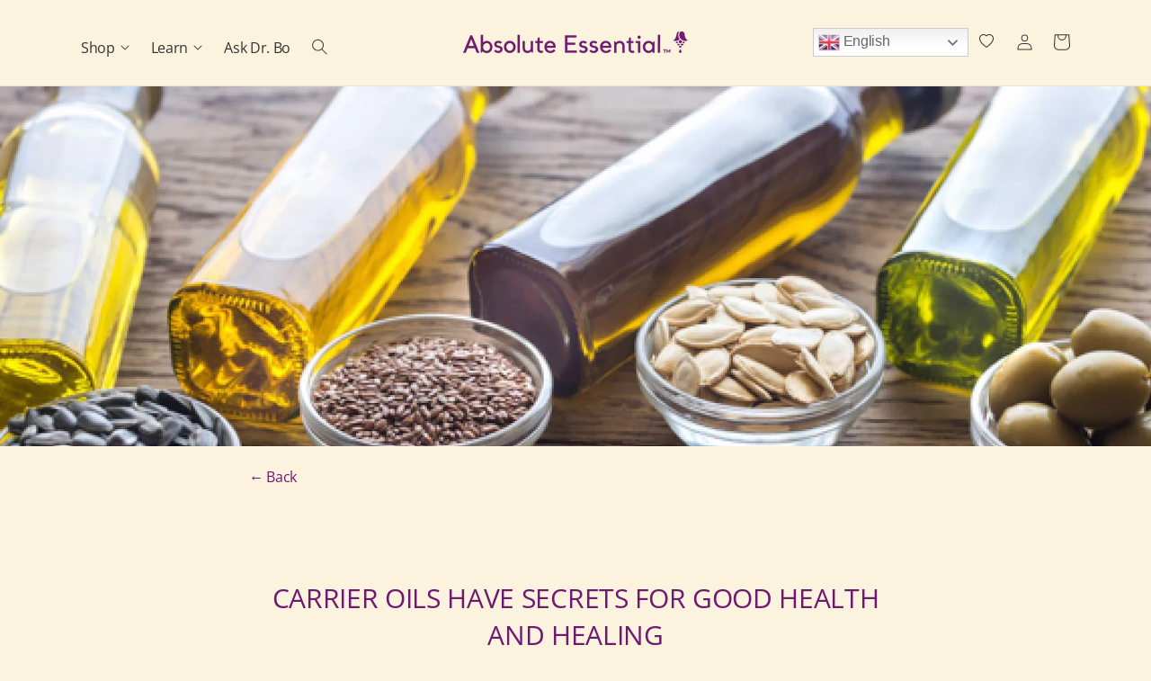

--- FILE ---
content_type: text/css
request_url: https://absoluteessential.com/cdn/shop/t/21/assets/base.css?v=19927031158259089761742247508
body_size: 11409
content:
@font-face{font-family:Zeit;src:local("Zeit Medium"),local("Zeit-Medium-Italic"),url(Zeit-MediumItalic.woff2) format("woff2"),url(Zeit-MediumItalic.woff) format("woff");font-weight:500;font-style:italic}.Avada-Faq-Page .Avada-Accordion_Item{border-radius:0!important}.Avada-Faq-Page .Avada-Faq_HeaderTitle{font-family:open sans}.Avada-Faq-Page .Avada-Faq_HeaderDescription{font-family:open sans;padding-bottom:20px}input.disclaimer{width:20px;height:20px;border:solid 1px #000000}.disclaimer-container{margin:-20px auto -30px;width:350px}.okeReviews .okeReviews-reviewsCarousel-review-product-image{height:200px}p{font-size:1.6rem;letter-spacing:-.02em;display:block;margin-block-start:1em;margin-block-end:1em;margin-inline-start:0px;margin-inline-end:0px;unicode-bidi:isolate;line-height:calc(1 + .8 / var(--font-body-scale));font-family:var(--font-body-family);font-style:var(--font-body-style);font-weight:var(--font-body-weight)}:root,.card-information__btn .color-background-1{--color-foreground: var(--color-base-text);--color-background: var(--color-base-background-1);--gradient-background: var(--gradient-base-background-1)}.color-background-2{--color-background: var(--color-base-background-2);--gradient-background: var(--gradient-base-background-2)}.color-inverse{--color-foreground: var(--color-base-background-1);--color-background: var(--color-base-text);--gradient-background: rgb(var(--color-base-text))}.color-accent-1{--color-foreground: var(--color-base-solid-button-labels);--color-background: var(--color-base-accent-1);--gradient-background: var(--gradient-base-accent-1)}.color-accent-2{--color-foreground: var(--color-base-solid-button-labels);--color-background: var(--color-base-accent-2);--gradient-background: var(--gradient-base-accent-2)}.color-foreground-outline-button{--color-foreground: var(--color-base-outline-button-labels)}.color-foreground-accent-1{--color-foreground: var(--color-base-accent-1)}.color-foreground-accent-2{--color-foreground: var(--color-base-accent-2)}:root,.color-background-1{--color-link: var(--color-base-outline-button-labels);--alpha-link: .85}.color-background-2,.color-inverse,.color-accent-1,.color-accent-2{--color-link: var(--color-foreground);--alpha-link: .7}:root,.color-background-1{--color-button: var(--color-base-accent-1);--color-button-text: var(--color-base-solid-button-labels);--alpha-button-background: 1;--alpha-button-border: 1}.color-background-2,.color-inverse,.color-accent-1,.color-accent-2{--color-button: var(--color-foreground);--color-button-text: var(--color-background)}.button--secondary{--color-button: var(--color-base-outline-button-labels);--color-button-text: var(--color-base-outline-button-labels);--alpha-button-background: 0}.color-background-2 .button--secondary,.color-inverse .button--secondary,.color-accent-1 .button--secondary,.color-accent-2 .button--secondary{--color-button: var(--color-foreground);--color-button-text: var(--color-foreground)}.button--tertiary{--color-button: var(--color-base-outline-button-labels);--color-button-text: var(--color-base-outline-button-labels);--alpha-button-background: 0;--alpha-button-border: .2}.color-background-2 .button--tertiary,.color-inverse .button--tertiary,.color-accent-1 .button--tertiary,.color-accent-2 .button--tertiary{--color-button: var(--color-foreground);--color-button-text: var(--color-foreground)}:root,.color-background-1{--color-badge-background: var(--color-background);--color-badge-border: var(--color-foreground);--alpha-badge-border: .1}.color-background-2,.color-inverse,.color-accent-1,.color-accent-2{--color-badge-background: var(--color-background);--color-badge-border: var(--color-background);--alpha-badge-border: 1}:root,.color-background-1,.color-background-2{--color-card-hover: var(--color-base-text)}.color-inverse{--color-card-hover: var(--color-base-background-1)}.color-accent-1,.color-accent-2{--color-card-hover: var(--color-base-solid-button-labels)}:root,.color-icon-text{--color-icon: rgb(var(--color-base-text))}.color-icon-accent-1{--color-icon: rgb(var(--color-base-accent-1))}.color-icon-accent-2{--color-icon: rgb(var(--color-base-accent-2))}.color-icon-outline-button{--color-icon: rgb(var(--color-base-outline-button-labels))}.no-js:not(html){display:none!important}html.no-js .no-js:not(html){display:block!important}.no-js-inline{display:none!important}html.no-js .no-js-inline{display:inline-block!important}html.no-js .no-js-hidden{display:none!important}.page-width{max-width:var(--page-width);margin:0 auto;padding:0 2rem;width:100%}.page-width-desktop{padding:0;margin:0 auto}.page-width--sm{max-width:1300px}@media screen and (min-width: 750px){.page-width{padding:0 5rem}.page-width--narrow{padding:0 9rem}.page-width-desktop{padding:0}.page-width-tablet{padding:0 5rem}}@media screen and (min-width: 990px){.page-width--narrow{max-width:72.6rem;padding:0}.page-width-desktop{max-width:var(--page-width);padding:0 5rem}}.element-margin{margin-top:5rem}.spaced-section{padding:60px 0}@media screen and (min-width: 750px){.element-margin{margin-top:calc(5rem + var(--page-width-margin))}.spaced-section{padding:100px 0}}.spaced-section--full-width+.spaced-section--full-width{margin-top:0}.spaced-section--full-width:first-child{margin-top:0}.spaced-section--full-width:last-child{margin-bottom:0}body,.color-background-1,.color-background-2,.color-inverse,.color-accent-1,.color-accent-2{color:rgba(var(--color-foreground),1);background-color:rgb(var(--color-background))}.background-secondary{background-color:rgba(var(--color-foreground),.04);padding:4rem 0 5rem}@media screen and (min-width: 750px){.background-secondary{padding:calc(6rem + var(--page-width-margin)) 0 calc(5rem + var(--page-width-margin))}}.grid-auto-flow{display:grid;grid-auto-flow:column}.page-margin,.shopify-challenge__container{margin:7rem auto}.rte-width{max-width:82rem;margin:0 auto 2rem}.list-unstyled{margin:0;padding:0;list-style:none}.visually-hidden{position:absolute!important;overflow:hidden;width:1px;height:1px;margin:-1px;padding:0;border:0;clip:rect(0 0 0 0);word-wrap:normal!important}.visually-hidden--inline{margin:0;height:1em}.overflow-hidden{overflow:hidden}.skip-to-content-link:focus{z-index:9999;position:inherit;overflow:auto;width:auto;height:auto;clip:auto}.full-width-link{position:absolute;top:0;right:0;bottom:0;left:0;z-index:2}::selection{background-color:rgba(var(--color-foreground),.2)}.text-body{font-size:1.5rem;letter-spacing:.06rem;line-height:calc(1 + .8 / var(--font-body-scale));font-family:var(--font-body-family);font-style:var(--font-body-style);font-weight:var(--font-body-weight)}h1,h2,h3,h4,h5,.h0,.h1,.h2,.h3,.h4,.h5{font-family:var(--font-heading-family);font-style:var(--font-heading-style);font-weight:var(--font-heading-weight);color:rgb(var(--color-foreground));line-height:calc(1 + .3/max(1,var(--font-heading-scale)))}.h0{font-size:calc(var(--font-heading-scale) * 4rem)}@media only screen and (min-width: 750px){.h0{font-size:calc(var(--font-heading-scale) * 5.2rem)}}h1,.h1{font-size:calc(var(--font-heading-scale) * 3rem)}@media only screen and (min-width: 750px){h1,.h1{font-size:calc(var(--font-heading-scale) * 4rem)}}h2,.h2{font-size:calc(var(--font-heading-scale) * 2rem)}@media only screen and (min-width: 750px){h2,.h2{font-size:calc(var(--font-heading-scale) * 2.4rem)}}h3,.h3{font-size:calc(var(--font-heading-scale) * 1.7rem)}@media only screen and (min-width: 750px){h3,.h3{font-size:calc(var(--font-heading-scale) * 1.8rem)}}h4,.h4{font-family:var(--font-heading-family);font-style:var(--font-heading-style);font-size:calc(var(--font-heading-scale) * 1.5rem)}h5,.h5{font-size:calc(var(--font-heading-scale) * 1.2rem)}@media only screen and (min-width: 750px){h5,.h5{font-size:calc(var(--font-heading-scale) * 1.3rem)}}h6,.h6{color:rgba(var(--color-foreground),.75);margin-block-start:1.67em;margin-block-end:1.67em}blockquote{font-style:italic;color:rgba(var(--color-foreground),.75);border-left:.2rem solid rgba(var(--color-foreground),.2);padding-left:1rem}@media screen and (min-width: 750px){blockquote{padding-left:1.5rem}}.caption{font-size:1rem;letter-spacing:.07rem;line-height:calc(1 + .7 / var(--font-body-scale))}@media screen and (min-width: 750px){.caption{font-size:1.2rem}}.caption-with-letter-spacing{font-size:1rem;letter-spacing:.13rem;line-height:calc(1 + .2 / var(--font-body-scale));text-transform:uppercase}.caption-large,.customer .field input,.customer select,.field__input,.form__label,.select__select{font-size:1.3rem;line-height:calc(1 + .5 / var(--font-body-scale));letter-spacing:.04rem}h2.caption-large,h3.caption-large{font-size:calc(var(--font-heading-scale) * 1.3rem)}.color-foreground{color:rgb(var(--color-foreground))}table:not([class]){table-layout:fixed;border-collapse:collapse;font-size:1.4rem;border-style:hidden;box-shadow:0 0 0 .1rem rgba(var(--color-foreground),.2)}table:not([class]) td,table:not([class]) th{padding:1em;border:.1rem solid rgba(var(--color-foreground),.2)}.hidden{display:none!important}@media screen and (max-width: 749px){.small-hide{display:none!important}}@media screen and (min-width: 750px) and (max-width: 989px){.medium-hide{display:none!important}}@media screen and (min-width: 990px){.large-up-hide{display:none!important}}.center{text-align:center}.right{text-align:right}.uppercase{text-transform:uppercase}.light{opacity:.7}a:empty,ul:empty,dl:empty,div:empty,section:empty,article:empty,p:empty,h1:empty,h2:empty,h3:empty,h4:empty,h5:empty,h6:empty{display:none}.link,.customer a{cursor:pointer;display:inline-block;border:none;box-shadow:none;text-decoration:underline;text-underline-offset:.3rem;color:rgb(var(--color-link));background-color:transparent;font-size:1.4rem;font-family:inherit}.link--text{color:rgb(var(--color-foreground))}.link--text:hover{color:rgba(var(--color-foreground),.75)}.link-with-icon{display:inline-flex;font-size:1.4rem;font-weight:600;letter-spacing:.1rem;text-decoration:none;margin-bottom:4.5rem;white-space:nowrap}.link-with-icon .icon{width:1.5rem;margin-left:1rem}.circle-divider:after{content:"\2022";margin:0 1.3rem 0 1.5rem}.circle-divider:last-of-type:after{display:none}hr{border:none;height:.1rem;background-color:rgba(var(--color-foreground),.2);display:block;margin:5rem 0}@media screen and (min-width: 750px){hr{margin:7rem 0}}.full-unstyled-link{text-decoration:none;color:currentColor;display:block}.placeholder{background-color:rgba(var(--color-foreground),.04);color:rgba(var(--color-foreground),.55);fill:rgba(var(--color-foreground),.55)}details>*{box-sizing:border-box}.break{word-break:break-word}.visibility-hidden{visibility:hidden}@media (prefers-reduced-motion){.motion-reduce{transition:none!important}}:root{--duration-short: .1s;--duration-default: .2s;--duration-long: .5s}.underlined-link,.customer a{color:rgba(var(--color-link),var(--alpha-link));text-underline-offset:.3rem;text-decoration-thickness:.1rem;transition:text-decoration-thickness ease .1s}.underlined-link:hover,.customer a:hover{color:rgb(var(--color-link));text-decoration-thickness:.2rem}.icon-arrow{width:1.5rem}h3 .icon-arrow,.h3 .icon-arrow{width:calc(var(--font-heading-scale) * 1.5rem)}.animate-arrow .icon-arrow path{transform:translate(-.25rem);transition:transform var(--duration-short) ease}.animate-arrow:hover .icon-arrow path{transform:translate(-.05rem)}summary{cursor:pointer;list-style:none;position:relative}summary .icon-caret{position:absolute;height:.6rem;right:1.5rem;top:calc(50% - .2rem)}summary::-webkit-details-marker{display:none}.disclosure-has-popup{position:relative}.disclosure-has-popup[open]>summary:before{position:fixed;top:0;right:0;bottom:0;left:0;z-index:2;display:block;cursor:default;content:" ";background:transparent}.disclosure-has-popup>summary:before{display:none}.disclosure-has-popup[open]>summary+*{z-index:100}@media screen and (min-width: 750px){.disclosure-has-popup[open]>summary+*{z-index:4}.facets .disclosure-has-popup[open]>summary+*{z-index:2}}*:focus{outline:0;box-shadow:none}*:focus-visible{outline:.2rem solid rgba(var(--color-foreground),.5);outline-offset:.3rem;box-shadow:0 0 0 .3rem rgb(var(--color-background)),0 0 .5rem .4rem rgba(var(--color-foreground),.3)}.focused,.no-js *:focus{outline:.2rem solid rgba(var(--color-foreground),.5);outline-offset:.3rem;box-shadow:0 0 0 .3rem rgb(var(--color-background)),0 0 .5rem .4rem rgba(var(--color-foreground),.3)}.no-js *:focus:not(:focus-visible){outline:0;box-shadow:none}.focus-inset:focus-visible{outline:.2rem solid rgba(var(--color-foreground),.5);outline-offset:-.2rem;box-shadow:0 0 .2rem rgba(var(--color-foreground),.3)}.focused.focus-inset,.no-js .focus-inset:focus{outline:.2rem solid rgba(var(--color-foreground),.5);outline-offset:-.2rem;box-shadow:0 0 .2rem rgba(var(--color-foreground),.3)}.no-js .focus-inset:focus:not(:focus-visible){outline:0;box-shadow:none}.focus-none{box-shadow:none!important;outline:0!important}.focus-offset:focus-visible{outline:.2rem solid rgba(var(--color-foreground),.5);outline-offset:1rem;box-shadow:0 0 0 1rem rgb(var(--color-background)),0 0 .2rem 1.2rem rgba(var(--color-foreground),.3)}.focus-offset.focused,.no-js .focus-offset:focus{outline:.2rem solid rgba(var(--color-foreground),.5);outline-offset:1rem;box-shadow:0 0 0 1rem rgb(var(--color-background)),0 0 .2rem 1.2rem rgba(var(--color-foreground),.3)}.no-js .focus-offset:focus:not(:focus-visible){outline:0;box-shadow:none}.title,.title-wrapper-with-link{margin:0 0 20px}@media (min-width: 768px){.title,.title-wrapper-with-link{margin:0 0 50px}}.title-wrapper-with-link .title{font-size:2.4rem;font-weight:700;margin:0}@media (min-width: 768px){.title-wrapper-with-link .title{font-size:3.2rem}}.title-wrapper-with-link p{font-size:16px;line-height:22px;text-align:center;max-width:480px;margin:0 auto}.title .link{font-size:inherit}.title a{color:currentColor}.title a:hover{text-decoration:none}.title-wrapper{margin-bottom:3rem}.title-wrapper-with-link{display:flex;flex-direction:column;justify-content:center;align-items:center;gap:2rem;flex-wrap:wrap}.title--primary{margin:4rem 0}.title-wrapper--self-padded-tablet-down,.title-wrapper--self-padded-mobile{padding-left:1.5rem;padding-right:1.5rem}@media screen and (min-width: 750px){.title-wrapper--self-padded-mobile{padding-left:0;padding-right:0}}@media screen and (min-width: 990px){.title--primary{margin:2rem 0}.title-wrapper-with-link{align-items:center}.title-wrapper-with-link .title{margin-bottom:0}.title-wrapper--self-padded-tablet-down{padding-left:0;padding-right:0}}.title-wrapper-with-link .link-with-icon{margin:0;flex-shrink:0;display:flex;align-items:center}.title-wrapper-with-link .link-with-icon svg{width:1.5rem}.title-wrapper-with-link a{color:rgb(var(--color-link));margin-top:0;flex-shrink:0}@media screen and (min-width: 990px){.title-wrapper-with-link.title-wrapper-with-link--no-heading{display:none}}.subtitle{font-size:1.8rem;line-height:calc(1 + .8 / var(--font-body-scale));letter-spacing:.05rem;color:rgba(var(--color-foreground),.7)}.grid{display:flex;flex-wrap:wrap;margin-bottom:2rem;margin-left:-.5rem;padding:0;list-style:none}@media screen and (min-width: 750px){.grid{margin-left:-1rem}}.grid__item{padding-left:.5rem;padding-bottom:.5rem;width:calc(25% - .375rem);max-width:50%;flex-grow:1;flex-shrink:0}@media screen and (min-width: 750px){.grid__item{padding-left:1rem;padding-bottom:1rem;width:calc(25% - .75rem);max-width:50%}}.grid--gapless .grid__item{padding-left:0;padding-bottom:0}@media screen and (max-width: 749px){.grid__item.slider__slide--full-width{width:100%;max-width:none}}@media screen and (min-width: 750px) and (max-width: 989px){.grid--one-third-max.grid--3-col-tablet .grid__item{max-width:33.33%}}@media screen and (min-width: 990px){.grid--quarter-max.grid--4-col-desktop .grid__item{max-width:25%}}.grid--1-col .grid__item{max-width:100%;width:100%}.grid--3-col .grid__item{width:calc(33.33% - .5rem * 2 / 3)}@media screen and (min-width: 750px){.grid--3-col .grid__item{width:calc(33.33% - 1rem * 2 / 3)}}.grid--2-col .grid__item{width:calc(50% - .25rem)}@media screen and (min-width: 750px){.grid--2-col .grid__item{width:calc(50% - .5rem)}.grid--4-col-tablet .grid__item{width:calc(25% - .75rem)}.grid--3-col-tablet .grid__item{width:calc(33.33% - 1rem * 2 / 3)}.grid--2-col-tablet .grid__item{width:calc(50% - .5rem)}}@media screen and (min-width: 990px){.grid--4-col-desktop .grid__item{width:calc(25% - .75rem)}.grid--3-col-desktop .grid__item{width:calc(33.33% - 1rem * 2 / 3)}.grid--2-col-desktop .grid__item{width:calc(50% - .5rem)}}.grid__item--vertical-align{align-self:center}.grid__item--full-width{flex:0 0 100%;max-width:100%}@media screen and (max-width: 749px){.grid--peek.slider--mobile{margin:0;width:100%}.grid--peek.slider--mobile .grid__item{box-sizing:content-box;margin:0}.grid--peek .grid__item{width:calc(50% - 1.875rem)}.grid--peek .grid__item:first-of-type{padding-left:1.5rem}.grid--peek .grid__item:last-of-type{padding-right:1.5rem}}@media screen and (min-width: 750px) and (max-width: 989px){.slider--tablet.grid--peek .grid__item{width:calc(25% - 3rem)}.slider--tablet.grid--peek.grid--3-col-tablet .grid__item{width:calc(33.33% - 4rem * 2 / 3)}.slider--tablet.grid--peek.grid--2-col-tablet .grid__item{width:calc(50% - 2rem)}.slider--tablet.grid--peek .grid__item:first-of-type{padding-left:1.5rem}.slider--tablet.grid--peek .grid__item:last-of-type{padding-right:1.5rem}}@media screen and (max-width: 989px){.slider--tablet.grid--peek{margin:0;width:100%}.slider--tablet.grid--peek .grid__item{box-sizing:content-box;margin:0}}.media{display:block;background-color:rgba(var(--color-foreground),.1);position:relative;overflow:hidden}.media--transparent{background-color:transparent}.media>*:not(.zoom):not(.deferred-media__poster-button),.media model-viewer{display:block;max-width:100%;position:absolute;top:0;left:0;height:100%;width:100%}.media>img{object-fit:cover;object-position:center center;transition:opacity .4s cubic-bezier(.25,.46,.45,.94)}.media--square{padding-bottom:100%}.media--portrait{padding-bottom:125%}.media--landscape{padding-bottom:66.6%}.media--cropped{padding-bottom:56%}.media--16-9{padding-bottom:56.25%}.media--circle{padding-bottom:100%;border-radius:50%}.media.media--hover-effect>img+img{opacity:0}@media screen and (min-width: 990px){.media--cropped{padding-bottom:63%}}deferred-media{display:block}.button,.shopify-challenge__button,.customer button{cursor:pointer;display:inline-flex;justify-content:center;align-items:center;box-sizing:border-box;font:inherit;padding:1.35rem 1.5rem;text-decoration:none;border-radius:0;border:2px solid rgba(var(--color-button),var(--alpha-button-border));color:rgba(var(--color-button),var(--alpha-button-border));min-width:12rem;min-height:4.5rem;transition:color var(--duration-short) ease,background-color var(--duration-short) ease;-webkit-appearance:none;appearance:none;background-color:transparent}@media (min-width: 992px){.button,.shopify-challenge__button,.customer button{padding:1.35rem 3rem}}.button::selection,.shopify-challenge__button::selection,.customer button::selection{background-color:rgba(var(--color-button-text),.3)}.button,.button-label,.shopify-challenge__button,.customer button{font-size:1.4rem;line-height:1.9rem;letter-spacing:.04em;font-weight:700;text-transform:uppercase}.button--tertiary{font-size:1.2rem;padding:1rem 1.5rem;min-width:9rem;min-height:3.5rem}.button--small{padding:1.2rem 2.6rem}.button:not([disabled]):hover,.shopify-challenge__button:hover,.customer button:hover{background-color:rgba(var(--color-button),var(--alpha-button-border));color:#fff}.button:disabled,.button[aria-disabled=true],.button.disabled,.customer button:disabled,.customer button[aria-disabled=true],.customer button.disabled{cursor:not-allowed;opacity:.5}.button--full-width{display:flex;width:100%}.button.loading{color:transparent;position:relative}@media screen and (forced-colors: active){.button.loading{color:rgb(var(--color-foreground))}}.button.loading>.loading-overlay__spinner{top:50%;left:50%;transform:translate(-50%,-50%);position:absolute;height:100%;display:flex}.share-button{display:block;position:relative}.share-button details{width:fit-content}.share-button__button{font-size:1.4rem;display:flex;min-height:2.4rem;align-items:center;color:rgb(var(--color-link));margin-left:0;padding-left:0}details[open]>.share-button__fallback{animation:animateMenuOpen var(--duration-default) ease}.share-button__button:hover{text-decoration:underline;text-underline-offset:.3rem}.share-button__button,.share-button__fallback button{cursor:pointer;background-color:transparent;border:none}.share-button__button .icon-share{height:1.2rem;margin-right:1rem;width:1.3rem}.share-button__fallback{background:rgb(var(--color-background));display:flex;align-items:center;position:absolute;top:3rem;left:.1rem;z-index:3;width:100%;min-width:max-content;box-shadow:0 0 0 .1rem rgba(var(--color-foreground),.55)}.share-button__fallback button{width:4.4rem;height:4.4rem;padding:0;flex-shrink:0;display:flex;justify-content:center;align-items:center}.share-button__fallback button:hover{color:rgba(var(--color-foreground),.75)}.share-button__fallback button:hover svg{transform:scale(1.07)}.share-button__close:not(.hidden)+.share-button__copy{display:none}.share-button__close,.share-button__copy{background-color:transparent;color:rgb(var(--color-foreground))}.share-button__fallback .field__input{box-shadow:none;text-overflow:ellipsis;white-space:nowrap;overflow:hidden}.share-button__fallback .icon{width:1.5rem;height:1.5rem}.share-button__message:not(:empty){display:flex;align-items:center;width:100%;height:100%;margin-top:0;padding:.8rem 0 .8rem 1.5rem}.share-button__message:not(:empty):not(.hidden)~*{display:none}.field__input,.select__select,.customer .field input,.customer select{-webkit-appearance:none;appearance:none;background-color:#ebe4cf;color:#707070;border:0;border-radius:0;font-size:1.6rem;width:100%;box-shadow:none;height:5rem;outline:none;box-sizing:border-box;transition:box-shadow var(--duration-short) ease}.select__select{font-family:var(--font-body-family);font-style:var(--font-body-style);font-weight:var(--font-body-weight);font-size:1.2rem;color:rgba(var(--color-foreground),.75)}.field__input:focus,.select__select:focus,.customer .field input:focus,.customer select:focus,.localization-form__select:focus{outline:transparent}.text-area,.select{display:inline-block;position:relative;width:100%}.select .icon-caret,.customer select+svg{height:.6rem;pointer-events:none;position:absolute;top:calc(50% - .2rem);right:1.5rem}.select__select,.customer select{cursor:pointer;line-height:calc(1 + .6 / var(--font-body-scale));padding:0 4rem 0 1.5rem}.field{position:relative;width:100%;display:flex}.customer .field{display:block}.field--with-error{flex-wrap:wrap}.field__input,.customer .field input{flex-grow:1;text-align:left;padding:1.5rem}.field__label,.customer .field label{font-size:1.6rem;left:1.5rem;top:1rem;margin-bottom:0;pointer-events:none;position:absolute;transition:top var(--duration-short) ease,font-size var(--duration-short) ease;color:rgba(var(--color-foreground),.75);letter-spacing:.1rem;line-height:1.5}.field__input:focus~.field__label,.field__input:not(:placeholder-shown)~.field__label,.field__input:-webkit-autofill~.field__label,.customer .field input:focus~label,.customer .field input:not(:placeholder-shown)~label,.customer .field input:-webkit-autofill~label{font-size:1rem;top:.3em;letter-spacing:.04rem}.field__input::-webkit-search-cancel-button,.customer .field input::-webkit-search-cancel-button{display:none}.field__input::placeholder,.customer .field input::placeholder{opacity:0}.field__button{align-items:center;background-color:transparent;border:0;color:currentColor;cursor:pointer;display:flex;height:4.4rem;justify-content:center;overflow:hidden;padding:0;position:absolute;right:0;top:0;width:4.4rem}.field__button>svg{height:2.5rem;width:2.5rem}.field__input:-webkit-autofill~.field__button,.field__input:-webkit-autofill~.field__label,.customer .field input:-webkit-autofill~label{color:#000}.text-area{font-family:var(--font-body-family);font-style:var(--font-body-style);font-weight:var(--font-body-weight);padding:1.2rem;min-height:10rem;resize:none}.text-area--resize-vertical{resize:vertical}input[type=checkbox]{display:inline-block;width:30px;margin-right:.5rem}.form__label{display:block;margin-bottom:.6rem}.form__message{align-items:center;display:flex;font-size:1.4rem;line-height:1;margin-top:1rem;margin-bottom:2rem}.form__message--large{font-size:1.6rem}.customer .field .form__message{font-size:1.4rem;text-align:left}.form__message .icon,.customer .form__message svg{flex-shrink:0;height:1.3rem;margin-right:.5rem;width:1.3rem}.form__message--large .icon,.customer .form__message svg{height:1.5rem;width:1.5rem;margin-right:1rem}.customer .field .form__message svg{align-self:start}.form-status{margin:0;font-size:1.6rem;box-shadow:none;outline:none}.form-status-list{padding:0;margin:2rem 0 4rem}.form-status-list li{list-style-position:inside}.form-status-list .link:first-letter{text-transform:capitalize}.quantity{border:.2rem solid #FBF3DE;position:relative;height:5rem;width:96px;display:flex}.quantity__input{color:#333;font-size:1.4rem;text-align:center;background-color:transparent;border:0;flex-grow:1;-webkit-appearance:none;appearance:none;padding:0 30px;width:100%;height:100%;outline:none;box-shadow:none}.quantity__button{width:30px;height:100%;flex-shrink:0;font-size:1.4rem;border:0;background-color:transparent;cursor:pointer;display:flex;align-items:center;justify-content:center;text-align:center;color:#333;padding:0;position:absolute;top:0;bottom:0}.quantity__button[name=minus]{left:0}.quantity__button[name=plus]{right:0}.quantity__input:-webkit-autofill,.quantity__input:-webkit-autofill:hover,.quantity__input:-webkit-autofill:active{box-shadow:0 0 0 10rem rgb(var(--color-background)) inset!important;-webkit-box-shadow:0 0 0 10rem rgb(var(--color-background)) inset!important}.quantity__input::-webkit-outer-spin-button,.quantity__input::-webkit-inner-spin-button{-webkit-appearance:none;margin:0}.quantity__input[type=number]{-moz-appearance:textfield}.modal__toggle{list-style-type:none}.no-js details[open] .modal__toggle{position:absolute;z-index:5}.modal__toggle-close{display:none}.no-js details[open] svg.modal__toggle-close{display:flex;z-index:1;height:1.7rem;width:1.7rem}.modal__toggle-open{display:flex}.no-js details[open] .modal__toggle-open{display:none}.no-js .modal__close-button.link{display:none}.modal__close-button.link{display:flex;justify-content:center;align-items:center;padding:0rem;height:4.4rem;width:4.4rem;background-color:transparent}.modal__close-button .icon{width:1.7rem;height:1.7rem}.modal__content{position:absolute;top:0;left:0;right:0;bottom:0;background:rgb(var(--color-background));z-index:4;display:flex;justify-content:center;align-items:center}.media-modal{cursor:zoom-out}.media-modal .deferred-media{cursor:initial}.prod-info p{color:#707070;font-size:14px;text-align:right}.cart-count-bubble:empty{display:none}.cart-count-bubble{position:absolute;background-color:rgb(var(--color-button));color:rgb(var(--color-button-text));height:1.7rem;width:1.7rem;border-radius:100%;display:flex;justify-content:center;align-items:center;font-size:.9rem;bottom:.8rem;left:2.2rem;line-height:calc(1 + .1 / var(--font-body-scale))}#shopify-section-announcement-bar{z-index:4}.announcement-bar{border-bottom:.1rem solid rgba(var(--color-foreground),.08);color:rgb(var(--color-foreground))}.announcement-bar__link{display:block;width:100%;padding:1rem 2rem;text-decoration:none}.announcement-bar__link:hover{color:rgb(var(--color-foreground));background-color:rgba(var(--color-card-hover),.06)}.announcement-bar__link .icon-arrow{display:inline-block;pointer-events:none;margin-left:.8rem;vertical-align:middle;margin-bottom:.2rem}.announcement-bar__link .announcement-bar__message{padding:0}.announcement-bar__message{font-size:1.4rem;line-height:1.35;text-align:center;padding:1rem 2rem;margin:0}#shopify-section-header{z-index:300}.shopify-section-header-sticky{position:sticky;top:0}.shopify-section-header-hidden{transform:translateY(-100%)}#shopify-section-header.animate{transition:transform .15s ease-out}.header-wrapper{display:block;position:relative;background-color:rgb(var(--color-background))}.header-wrapper--border-bottom{border-bottom:.1rem solid rgba(var(--color-foreground),.08)}.header{display:grid;grid-template-areas:"left-icon heading icons";grid-template-columns:1fr 2fr 1fr;align-items:center;padding-top:1rem;padding-bottom:1rem}#product-grid li:hover .media img.first-img,.product-grid li:hover .media img.first-img{opacity:0;cursor:pointer}#product-grid li:hover .media img.sec-img,.product-grid li:hover .media img.sec-img{opacity:1;cursor:pointer}#product-grid li .media img.sec-img,.product-grid li .media img.sec-img{opacity:0}#product-grid li .media img,.product-grid li .media img{position:absolute;transition:opacity .2s ease-out}.thumbnails{padding:0;margin-top:.5em}.thumbnails .thumbnail-card{max-width:100px;display:flex;gap:.5}.thumbnails .thumbnail-card img{width:100%;cursor:pointer}.thumbnails .thumbnail-card img.active{border:1px solid #000;cursor:initial}.product__img-container img{transition:opacity .3s ease-in-out}.trans-hide{opacity:0}@media screen and (min-width: 990px){.header{padding-top:2rem;padding-bottom:2rem}.header--has-menu:not(.header--middle-left):not(.header--middle){padding-bottom:0}.header--top-left,.header--middle-left:not(.header--has-menu){grid-template-areas:"heading icons" "navigation navigation";grid-template-columns:1fr auto}.header--middle-left{grid-template-areas:"heading navigation icons";grid-template-columns:auto auto 1fr;column-gap:2rem}.header--top-center{grid-template-areas:"left-icon heading icons" "navigation navigation navigation"}.header:not(.header--middle-left) .header__inline-menu{margin-top:1.05rem}.header--middle{grid-template-areas:"navigation heading icons";grid-template-columns:auto 1fr auto}}.header *[tabindex="-1"]:focus{outline:none}.header__heading{margin:0;line-height:0}.header__mobile-logo{display:flex}@media (min-width: 768px){.header__mobile-logo{display:none}}@media (min-width: 992px){.header--middle .header__heading{padding-left:1.2rem}}.header--middle .header__heading{margin:0 auto}.header>.header__heading-link{line-height:0}.header__heading,.header__heading-link{grid-area:heading;justify-self:center}.header__heading-link{display:inline-block;padding:.75rem;text-decoration:none;word-break:break-word}.header__heading-link:hover .h2{color:rgb(var(--color-foreground))}.header__heading-link .h2{line-height:1;color:rgba(var(--color-foreground),.75)}.header__heading-logo{height:auto;width:100%}@media screen and (max-width: 989px){.header__heading,.header__heading-link{text-align:center}}@media screen and (min-width: 990px){.header__heading,.header__heading-link{justify-self:start}.header--top-center .header__heading-link,.header--top-center .header__heading{justify-self:center;text-align:center}}.header__icons{display:flex;grid-area:icons;justify-self:end;justify-content:flex-end;align-items:center}.header__icon:not(.header__icon--summary),.header__icon span{display:flex;align-items:center;justify-content:center;padding:1.2rem}.header__icon{color:rgb(var(--color-foreground))}.header__icon span{height:100%}.header__icon:after{content:none}.header__icon:hover .icon,.modal__close-button:hover .icon{transform:scale(1.07)}.header__icon .icon{fill:none;vertical-align:middle;color:#333;transition:transform .2s ease-in-out}.header__icon .icon-account{width:17px;height:18px}.header__icon .icon-hamburger{width:18px;height:16px}.header__icon .icon-cart-empty{width:18px;height:18px}.header__icon .icon-cart{width:16px;height:20px}.header__icon--cart{position:relative;margin-right:-1.2rem}@media screen and (max-width: 989px){menu-drawer~.header__icons .header__icon--account{display:none}}menu-drawer+.header__search{display:none}.header>.header__search{grid-area:left-icon;justify-self:start}.header:not(.header--has-menu) *>.header__search{display:none}.header__search{display:inline-flex;line-height:0}.header--top-center>.header__search{display:none}.header--top-center *>.header__search{display:inline-flex}@media screen and (min-width: 990px){.header:not(.header--top-center) *>.header__search,.header--top-center>.header__search{display:inline-flex}.header:not(.header--top-center)>.header__search,.header--top-center *>.header__search{display:none}}.no-js .predictive-search{display:none}details[open]>.search-modal{opacity:1;animation:animateMenuOpen var(--duration-default) ease}details[open] .modal-overlay{display:block}details[open] .modal-overlay:after{position:absolute;content:"";background-color:rgb(var(--color-foreground),.5);top:100%;left:0;right:0;height:100vh}.no-js details[open]>.header__icon--search{top:1rem;right:.5rem}.search-modal{opacity:0;border-bottom:.1rem solid rgba(var(--color-foreground),.08);height:100%}.search-modal__content{display:flex;align-items:center;justify-content:center;width:100%;height:100%;padding:0 5rem 0 1rem;line-height:calc(1 + .8 / var(--font-body-scale))}.search-modal__form{width:100%}.search-modal__close-button{position:absolute;right:.3rem}@media screen and (min-width: 750px){.search-modal__close-button{right:1rem}.search-modal__content{padding:0 6rem}}@media screen and (min-width: 990px){.search-modal__form{max-width:47.8rem}.search-modal__close-button{position:initial;margin-left:.5rem}}.header__icon--menu .icon{display:block;position:absolute;opacity:1;transform:scale(1);transition:transform .15s ease,opacity .15s ease}details:not([open])>.header__icon--menu .icon-close,details[open]>.header__icon--menu .icon-hamburger{visibility:hidden;opacity:0;transform:scale(.8)}.js details[open]:not(.menu-opening)>.header__icon--menu .icon-close{visibility:hidden}.js details[open]:not(.menu-opening)>.header__icon--menu .icon-hamburger{visibility:visible;opacity:1;transform:scale(1.07)}.header__inline-menu details[open]>.header__submenu{opacity:1;transform:translateY(0);animation:animateMenuOpen var(--duration-default) ease;z-index:1}.header__inline-menu{margin-left:-1.2rem;grid-area:navigation;display:none}.header--top-center .header__inline-menu,.header--top-center .header__heading-link{margin-left:0}@media screen and (min-width: 990px){.header__inline-menu{display:flex}.header--top-center .header__inline-menu{justify-self:center}.header--top-center .header__inline-menu>.list-menu--inline{justify-content:center}.header--middle-left .header__inline-menu{margin-left:0}}.header__menu{padding:0 1rem}.header__menu-item{font-size:1.6rem;padding:1.2rem;text-decoration:none;color:#333}.header__menu-item .icon-caret{width:10px;height:auto;margin-left:6px}.header__menu-item:hover{color:rgb(var(--color-foreground))}.header__menu-item span{transition:text-decoration var(--duration-short) ease}.header__menu-item:hover span,.parent-active .header__menu-item span,.header__active-menu-item{text-decoration:underline;text-underline-offset:3.2rem;text-decoration-thickness:4px;text-decoration-color:rgb(var(--color-button))}.header__menu-item .icon-search{width:17px;height:18px;color:#333}.header__submenu-search{display:flex;margin:0 -15px}.header__submenu-search-column{flex:1;padding:0 15px;max-width:calc(100% / 3)}input[type=search]::-ms-clear{display:none;width:0;height:0}input[type=search]::-ms-reveal{display:none;width:0;height:0}input[type=search]::-webkit-search-decoration,input[type=search]::-webkit-search-cancel-button,input[type=search]::-webkit-search-results-button,input[type=search]::-webkit-search-results-decoration{display:none}.header__submenu-form-group{position:relative;margin:0 0 20px}.header__submenu-form-group input{background-color:transparent;font-family:Open Sans;font-size:2rem;color:#707070;height:50px;border:0;border-bottom:2px solid #BDB7B0;box-shadow:none;outline:none;width:100%}.header__submenu-form-group button{width:20px;height:16px;position:absolute;right:0;top:50%;transform:translate3d(0,-50%,0);padding:0;border:0;background-color:transparent}.header__submenu-form-item h3{font-size:12px;line-height:1.2;font-weight:600;color:#707070;margin:0 0 5px}.header__submenu-form-item ul{margin:0;padding:0;list-style:none}.header__submenu-form-item a{font-size:16px;line-height:22px;display:inline-block;color:#333;text-decoration:none;transition:color .2s ease-in-out}.header__submenu-form-item a:hover{color:rgb(var(--color-button));text-decoration:underline}.header__submenu{transition:opacity var(--duration-default) ease,transform var(--duration-default) ease,visibility .2s ease-in-out;position:fixed;left:0;right:0;bottom:0;background-color:#d7d0be;padding:40px 0;overflow-x:hidden;overflow-y:auto;opacity:0;visibility:hidden}.parent-active .header__submenu{opacity:1;visibility:visible}.header__submenu-close{position:absolute;top:20px;right:20px;display:flex;justify-content:center;align-items:center;color:rgb(var(--color-base-background));z-index:10}.header__submenu-close svg{width:20px;height:20px}.header__submenu-box{position:relative}.header__submenu-menu{list-style:none;margin:0;padding:0 0 100px;width:250px;border-right:2px solid #BDB7B0}.header__submenu-menu li{margin:0 0 5px}.active>.header__submenu-link{font-weight:600;color:var(--color-base-text)}.active .header__submenu-child{opacity:1;visibility:visible}.header__submenu-child{position:absolute;top:0;left:248px;list-style:none;border-left:2px solid #BDB7B0;opacity:0;visibility:hidden;transition:opacity .2s ease-in-out;padding:0 0 0 40px}.header__submenu-link{font-size:16px;color:#333;display:inline-block;text-decoration:none;transition:color .2s ease-in-out,font-weight .2s ease-in-out}.header__submenu-link:hover{color:rgb(var(--color-button))}.header__submenu-link--child{color:#707070}.header__submenu-child li:first-child a{font-weight:600}.header__submenu.list-menu{padding:2rem 0}.header__submenu .header__submenu{background-color:rgba(var(--color-foreground),.03);padding:.5rem 0;margin:.5rem 0}.header__submenu .header__menu-item:after{right:2rem}.header__submenu .header__menu-item{padding:.95rem 3.5rem .95rem 2rem}.header__submenu .header__submenu .header__menu-item{padding-left:3rem}.header__menu-item .icon-caret{right:.8rem}.header__submenu .icon-caret{right:2rem}details-disclosure>details{position:relative}@keyframes animateMenuOpen{0%{opacity:0;transform:translateY(-1.5rem)}to{opacity:1;transform:translateY(0)}}.overflow-hidden-mobile,.overflow-hidden-tablet{overflow:hidden}@media screen and (min-width: 750px){.overflow-hidden-mobile{overflow:auto}}@media screen and (min-width: 990px){.overflow-hidden-tablet{overflow:auto}}.badge{border:1px solid transparent;border-radius:4rem;display:inline-block;font-size:1.2rem;letter-spacing:.1rem;line-height:1;padding:.6rem 1.3rem;text-align:center;background-color:rgb(var(--color-badge-background));border-color:rgba(var(--color-badge-border),var(--alpha-badge-border));color:rgb(var(--color-foreground));word-break:break-word}.gradient{background:var(--color-background);background:var(--gradient-background);background-attachment:fixed}@media screen and (forced-colors: active){.icon{color:CanvasText;fill:CanvasText!important}.icon-close-small path{stroke:CanvasText}}.home-hero{position:relative}.home-hero__row{display:flex;align-items:center;position:relative;z-index:2;min-height:360px}@media (min-width: 768px){.home-hero__row{min-height:800px}}.home-hero__row h1{font-family:Zeit;font-size:3rem;line-height:4.1rem;margin:0 0 2.1rem}@media (min-width: 768px){.home-hero__row h1{font-size:6.4rem;line-height:7.8rem;margin:0 0 3.3rem}}.home-hero__row h1{font-weight:500;font-style:italic}.home-hero__row h1 span{font-family:Open sans;display:block;font-weight:700;font-style:normal}.home-hero__txt{font-size:1.4rem;line-height:1.4;max-width:70%}.home-hero__txt p:first-of-type{margin:0}.hero-icon_wrap{margin-top:3em;flex-wrap:wrap;display:flex;flex:1;gap:1.5em;align-items:center}@media only screen and (max-width: 1199px){.home-hero__txt br{display:none}body .home-hero__txt{max-width:450px}.hero-icon_wrap{gap:1em}.hero-icon_wrap img{max-width:75px;height:auto}}@media only screen and (max-width: 767px){.hero-icon_wrap{margin-top:1em}.home-hero__row{padding:2em 0}.hero-icon_wrap img{max-width:60px}body .home-hero__txt .home-hero__txt{max-width:250px}}@media only screen and (max-width: 575px){.hero-icon_wrap img{max-width:45px}body .home-hero__txt .home-hero__txt{max-width:180px}}@media (min-width: 768px){.home-hero__txt{font-size:1.8rem;line-height:1.4;max-width:74%}}@media (min-width: 992px){.home-hero__txt{max-width:100%}}.home-hero__btn{display:flex;align-items:center;padding-top:20px}@media (min-width: 768px){.home-hero__btn{padding-top:30px}}.home-hero__btn a{margin-right:20px}.home-hero__video{position:absolute;top:0;left:0;right:0;bottom:0}.home-hero__video video{width:100%;height:100%;object-fit:cover}.hero__video--transform video{transform:scaleX(-1)}.open-mobile-search{font-size:1.6rem;padding:1.2rem;text-decoration:none;color:#333;display:flex;justify-content:center;align-items:center}.open-mobile-search svg{width:17px;height:18px}@media (min-width: 990px){.open-mobile-search{display:none}}.swiper--featured-collection.swiper-horizontal>.swiper-scrollbar{height:4px;background-color:#ebe4cf;position:relative;bottom:auto;left:auto;margin:60px 0 0;width:100%}.swiper--featured-collection.swiper-horizontal .swiper-scrollbar-drag{background-color:#707070;display:block;cursor:pointer}.spaced-section--featured-collection{position:relative}.spaced-section--featured-collection .collection{position:relative;z-index:5}.collection-video-bg{position:absolute;top:0;left:0;right:0;bottom:0}.collection-video-bg:before,.collection-video-bg:after{position:absolute;content:"";left:0;right:0}.collection-video-bg:after{bottom:-2px;height:30%;background:linear-gradient(to bottom,#fff0,#fbf3de)}.collection-video-bg video{object-fit:cover;width:100%;height:100%}.page-width--logos{max-width:1100px}.logos{display:flex;justify-content:space-between;align-items:center;flex-wrap:wrap;margin:0 -15px -40px;overflow-x:hidden}@media (min-width: 768px){.logos{flex-wrap:nowrap}}.logo{width:50%;margin:0 0 40px;padding:0 15px;display:flex;justify-content:center;align-items:center}@media (min-width: 768px){.logo{width:auto}}.title-bg{text-align:center;color:#fff;max-width:1000px;margin:0 auto;padding:20px 0}@media (min-width: 768px){.title-bg{padding:0}}.title-bg .button{border-color:#ebe4cf;color:#ebe4cf}.title-bg .button:hover{background-color:#ebe4cf;color:rgba(var(--color-button),var(--alpha-button-border))}.title-bg__title{margin:0 0 2.5rem}@media (min-width: 768px){.title-bg__title{margin:0 0 3.5rem}}.title-bg__title h2{font-family:Zeit;font-size:2.4rem;line-height:1.32;color:#ebe4cf;font-weight:500;font-style:italic;margin:0}.title-bg__author{font-size:1.6rem;line-height:1.32;color:#ebe4cf;margin:0 0 3.5rem}@media (min-width: 768px){.title-bg__title h2{font-size:3.2rem}.title-bg__author{font-size:1.6rem;letter-spacing:-.02em;display:block;margin-block-start:1em;margin-block-end:1em;margin-inline-start:0px;margin-inline-end:0px;unicode-bidi:isolate;line-height:calc(1 + .8 / var(--font-body-scale));font-family:var(--font-body-family);font-style:var(--font-body-style);font-weight:var(--font-body-weight)}}.custom-links{display:grid;grid-template-columns:1fr;column-gap:20px;row-gap:20px}@media (min-width: 768px){.custom-links{grid-template-columns:repeat(3,1fr)}}.custom-link{position:relative}.custom-link a{position:absolute;top:0;left:0;right:0;bottom:0;z-index:5;display:block}.custom-link__img{padding-top:100%;position:relative}.custom-link__img img{position:absolute;top:0;left:0;width:100%;height:100%;object-fit:cover}.custom-link h2{font-family:Zeit;font-size:36px;line-height:1.2;color:#fff;position:absolute;left:32px;bottom:32px;right:32px;margin:0}@media (min-width: 768px) and (max-width: 991px){.custom-link h2{font-size:20px;left:20px;bottom:20px;right:20px}}@media (min-width: 992px){.custom-link h2{left:42px;bottom:42px;right:42px}}.qty{width:96px;height:50px;border:2px solid #D7D0BE;position:relative}.qty__input{height:100%;text-align:center;width:100%;border:0;padding:0 30px;color:#333;-webkit-appearance:none;appearance:none;background-color:transparent;outline:none;box-shadow:none}input::-webkit-outer-spin-button,input::-webkit-inner-spin-button{-webkit-appearance:none;margin:0}input[type=number]{-moz-appearance:textfield}.qty__minus,.qty__plus{font-size:14px;color:#333;position:absolute;text-decoration:none;top:0;bottom:0;text-align:center;display:flex;justify-content:center;align-items:center;width:30px}.qty__minus{left:0}.qty__plus{right:0}.custom-select{background:url(select-icon.svg) no-repeat calc(100% - 10px) center;font-size:14px;color:#333;width:100%;height:50px;border:2px solid #D7D0BE;padding:0 30px 0 20px;appearance:none;-webkit-appearance:none;outline:none;box-shadow:none;border-radius:0}.custom-select--bg{background-color:#ebe4cf;border-color:transparent}.hero{background-color:#ebe4cf;min-height:160px;padding:60px 15px;display:flex;justify-content:center;align-items:center}.hero h1{font-size:2.8rem;line-height:1.36;text-align:center;margin:0}@media (min-width: 768px){.hero{padding:20px 15px;min-height:280px}.hero h1{font-size:5rem}}.hero__txt{font-size:14px;line-height:24px;text-align:center;max-width:730px;margin:0 auto;padding:20px 0 0}@media only screen and (max-width: 730px){.hero__txt p br{display:none}}.vip-list{display:grid;grid-template-columns:1fr;gap:20px}@media (min-width: 768px) and (max-width: 991px){.vip-list{grid-template-columns:repeat(2,1fr)}}@media (min-width: 992px){.vip-list{grid-template-columns:repeat(4,1fr)}}.vip{text-align:center;padding:38px;border:2px solid #EBE4CF}@media (min-width: 992px){.vip{padding:48px}}.vip h3{font-size:20px;color:#6f1a71;margin:0 0 10px}.vip span{font-size:14px;color:#707070;display:block;margin:0 0 10px}.vip p{font-size:14px;line-height:19px;margin:0}.points-list{display:grid;grid-template-columns:repeat(2,1fr);gap:20px}@media (min-width: 768px){.points-list{grid-template-columns:repeat(3,1fr)}}.point{background-color:#ebe4cf;padding:25px;text-align:center;position:relative}@media (min-width: 768px) and (max-width: 991px){.point{padding:30px}}@media (min-width: 992px){.point{padding:60px}}.point a{position:absolute;top:0;left:0;right:0;bottom:0;display:block}.point__icon{height:30px;display:flex;align-items:center;justify-content:center;margin:0 0 10px}.point__icon img{max-height:100%}@media (min-width: 768px){.point__icon{height:60px;margin:0 0 20px}}.point h3{font-size:1.6rem;margin:0 0 5px}@media (min-width: 768px){.point h3{font-size:2rem;margin:0 0 10px}}.point span{font-size:12px;line-height:1.4;color:#707070;display:block}@media (min-width: 768px){.point span{font-size:14px}}.redeem-points-list{display:grid;gap:20px;grid-template-columns:1fr;padding-top:1rem}@media (min-width: 768px){.redeem-points-list{padding-top:0;grid-template-columns:repeat(3,1fr)}}.redeem-point{background-color:#fbf3de;text-align:center;min-height:200px;padding:30px;position:relative;display:flex;justify-content:center;align-items:center;flex-direction:column}@media (min-width: 768px){.redeem-point{min-height:276px}}.redeem-point h3{font-size:30px;line-height:1.2;margin:0 0 10px}.redeem-point a{position:absolute;top:0;left:0;right:0;bottom:0;display:block}.redeem-point span{font-size:14px;color:#707070}.upcoming-list{display:grid;grid-template-columns:1fr;gap:20px}@media (min-width: 768px){.upcoming-list{grid-template-columns:repeat(3,1fr)}}.upcoming-webinar__img{position:relative;padding-top:50%;margin-bottom:20px}.upcoming-webinar__img img{position:absolute;object-fit:cover;width:100%;height:100%;top:0;left:0}.upcoming-webinar__img a{position:absolute;display:block;top:0;left:0;right:0;bottom:0}.upcoming-webinar__dates{display:flex;flex-direction:column;margin:0 0 5px}.upcoming-webinar__dates a{color:#707070;margin-bottom:8px}.upcoming-webinar__dates a:hover{text-decoration:none}.upcoming-webinar h2{font-size:1.8rem;line-height:1.375;font-weight:400;margin:0 0 10px}@media (min-width: 768px){.upcoming-webinar h2{font-size:2rem;line-height:2.7rem}}.upcoming-webinar h2 a{color:currentColor;text-decoration:none}.upcoming-webinar h2 a:hover{text-decoration:underline}.upcoming-webinar p{font-size:14px;line-height:1.4;color:#707070}.upcoming-webinar p:first-of-type{margin-top:0}.upcoming-webinar span{font-size:1.6rem;line-height:1.2;color:#707070;display:block}.spaced-section--webinars,.spaced-section--bg{background-color:#ebe4cf}.webinars-archive-list{display:grid;grid-template-columns:repeat(2,1fr);gap:20px}@media (min-width: 768px) and (max-width: 991px){.webinars-archive-list{grid-template-columns:repeat(3,1fr)}}@media (min-width: 992px){.webinars-archive-list{grid-template-columns:repeat(4,1fr)}}.archive-webinar__video{position:relative;padding-top:calc(220 / 355 * 100%)}.archive-webinar__video iframe,.archive-webinar__video video{position:absolute;top:0;left:0;width:100%;height:100%;object-fit:cover}.archive-webinar h2{font-size:16px;line-height:22px;margin:12px 0 0}.play-video{position:absolute;left:0;right:0;bottom:0;top:0;display:flex;justify-content:center;align-items:center}.play-video span{width:50px;height:50px;display:flex;justify-content:center;align-items:center;border-radius:50%;background-color:rgb(var(--color-button))}.play-video svg{width:16px;height:auto;margin-left:5px}@media (min-width: 992px){.play-video span{width:80px;height:80px}.play-video svg{margin-left:8px;width:27px;height:31px}}.blog-post{display:flex;justify-content:space-between;flex-direction:column;margin:0 0 20px}@media (min-width: 768px){.blog-post{flex-direction:row}.blog-post:nth-child(2n){flex-direction:row-reverse}}.blog-post:last-child{margin:0}.blog-post__content{background-color:#ebe4cf;display:flex;align-items:flex-start;justify-content:center;flex-direction:column;padding:20px}.blog-post__content .button{margin-top:2em}@media (min-width: 768px){.blog-post__content{padding:50px}}@media (min-width: 768px) and (max-width: 991px){.blog-post__content{width:50%}}@media (min-width: 992px){.blog-post__content{width:625px}}.blog-post__content h2{font-size:1.6rem;line-height:2.7rem;margin:0 0 4px}@media (min-width: 768px){.blog-post__content h2{font-size:2rem}}.blog-post__content h2 a{text-decoration:none;color:currentColor}.blog-post__date{font-size:12px;color:#bdb5a2}.blog-post__content p{font-size:14px;line-height:1.4;color:#707070}.blog-post__img{flex:1;position:relative;min-height:200px}.blog-post__img img{width:100%;height:100%;display:block;object-fit:cover;max-height:500px}.blog-post__img a{position:absolute;top:0;left:0;right:0;bottom:0;display:block}.blog-post__excerpt{font-size:14px;line-height:1.4;color:#707070;padding:5px 0 0}.blog-post__excerpt p{margin:0}.collection-sort-view{background-color:#d7d0be;padding:30px 0}.collection-view{display:flex;align-items:center;flex-shrink:0}.collection-view span{font-size:16px;line-height:1.2;color:#707070;margin:0 13px 0 0}.collection-view a{display:flex;justify-content:center;align-items:center}.collection-view a:not(:last-child){margin-right:6px}.collection-view a{color:#fbf3de}.collection-view a.active{color:#333}.collection-sort-view__row{display:flex;justify-content:space-between;align-items:center}.collection-sort{position:relative}.collection-sort__open{font-size:1.6rem;line-height:1;display:flex;align-items:center;text-decoration:none;color:rgb(var(--color-button))}.collection-sort__open img{margin-left:10px}.collection-sort__links{position:absolute;top:calc(100% + 20px);left:0;min-width:300px;background-color:#ebe4cf;opacity:0;visibility:hidden;display:flex;flex-direction:column;padding:30px 20px 20px;transition:opacity .2s ease-in-out,visibility .2s ease-in-out;z-index:100;max-height:400px;overflow-y:auto}.is-active .collection-sort__links{opacity:1;visibility:visible}.collection-sort__links a{font-size:16px;line-height:22px;color:#707070;text-decoration:none;display:inline-block;margin:0 0 16px}@media (min-width: 768px){.collection-sort__open{display:none}.collection-sort__links{position:inherit;display:flex;align-items:center;flex-wrap:wrap;top:auto;left:auto;min-width:auto;background-color:transparent;margin:0 0 -15px;opacity:1;visibility:visible;flex-direction:row;max-height:auto;overflow-y:inherit}.collection-sort__links a{margin:0 36px 15px 0}}.collection-sort__links a.active{font-weight:700;color:rgb(var(--color-button))}.collection-sort__links a:hover{text-decoration:underline}.blend-top{background-color:#d7d0be}.encyclopedia-landing__top{background-color:#d7d0be;display:flex;justify-content:space-between;flex-direction:column}.blend-top__row{display:flex;justify-content:space-between;flex-direction:column;margin:0 -15px}@media (min-width: 768px){.encyclopedia-landing__top{flex-direction:row;min-height:800px}.blend-top__row{flex-direction:row}.blend-top__img,.blend-top__txt{width:50%}}.blend-top__img{display:flex;justify-content:center;align-items:center;padding-left:15px;padding-right:15px}.blend-top__img-box{background-color:#ebe4cf;flex:1;margin:0 -20px}@media (min-width: 768px){.blend-top__img-box{margin:0;max-width:280px}}.blend-top__img-box img{display:block}.encyclopedia-landing__top-img{background-position:center;background-size:cover;background-repeat:no-repeat;min-height:260px}.encyclopedia-landing__top-img--contain{background-image:none;display:flex;justify-content:center;align-items:center;padding:5rem 2rem}@media (min-width: 750px){.encyclopedia-landing__top-img--contain{padding:5rem}}@media (min-width: 992px){.encyclopedia-landing__top-img--contain{display:flex;justify-content:flex-end}}.encyclopedia-landing__top-img--contain img{display:block;border:1px solid #ebe4cf;max-width:100%}@media (min-width: 1420px){.encyclopedia-landing__top-img--contain img{max-width:814px}}.encyclopedia-landing__top-img:empty{display:block}.encyclopedia-landing__top-txt,.blend-top__txt{height:auto;padding:5rem 2rem 6rem}.encyclopedia-landing__top-txt{display:flex;align-items:center}.blend-top__txt{padding:5rem 15px 6rem}@media (min-width: 768px){.encyclopedia-landing__top-txt{padding:0 5rem 0 0}.encyclopedia-landing__top-txt article{max-width:480px}.blend-top__txt{padding-top:100px;padding-bottom:100px;display:flex;align-items:center}}@media (min-width: 768px) and (max-width: 1279px){.encyclopedia-landing__top-img,.encyclopedia-landing__top-txt{width:50%}.encyclopedia-landing__top-txt article{max-width:480px;margin-left:50px}}@media (min-width: 1280px){.encyclopedia-landing__top-img{width:56%}.encyclopedia-landing__top-txt{width:44%}.encyclopedia-landing__top-txt article{margin-left:125px}}.encyclopedia-landing__top-txt h1,.blend-top__txt h1{font-size:3.2rem;line-height:1.2;font-weight:400;margin:0 0 8px}.encyclopedia-landing__top-txt h3,.blend-top__txt h3{font-size:1.6rem;line-height:1.2;color:#707070;font-weight:400;margin:0 0 20px}.login-links{display:flex;justify-content:space-between;align-items:center}.login .login-links a{margin:0;text-decoration:none;color:rgb(var(--color-button))}.login .login-links a:hover{text-decoration:underline}.form-group{margin:0 0 20px}.form-group input{font-size:1.6rem;color:#707070;width:100%;height:50px;padding:0 14px;background-color:#ebe4cf;border:0;outline:none;box-shadow:none}.form-group textarea{height:150px}.form-group label{font-size:1.4rem;color:#707070;display:block;margin:0 0 3px}.form-group label span{color:rgb(var(--color-button))}.template-search__count{font-size:1.6rem;color:#707070;margin:0 0 -20px;padding:40px 0 0}.form-group-row{display:grid;column-gap:20px}@media (min-width: 768px){.form-group-row--2{grid-template-columns:repeat(2,1fr)}.form-group-row--3{grid-template-columns:repeat(3,1fr)}}.collection-dropdown-menu{position:fixed;left:0;right:0;background-color:#d7d0be;z-index:100;bottom:0;overflow-y:auto;padding:80px 0;opacity:0;visibility:hidden;transition:opacity .2s ease-in-out,visibility .2s ease-in-out;border-top:1px solid #ebe4cf;pointer-events:none}.dd-visible{overflow:hidden}.dd-visible .collection-dropdown-menu{opacity:1;visibility:visible;pointer-events:all;z-index:99999999999}.collection-dropdown-menu ul{display:grid;grid-template-columns:repeat(2,1fr);grid-auto-flow:column;list-style:none;padding:0;margin:0}@media (min-width: 768px){.collection-dropdown-menu ul{grid-template-columns:repeat(4,1fr)}}.collection-dropdown-menu li a{font-size:16px;line-height:1.2;text-decoration:none;color:rgb(var(--color-button))}.collection-dropdown-menu li a:hover{text-decoration:underline}.collection-dropdown-menu__close{position:absolute;top:20px;right:20px;display:flex;justify-content:center;align-items:center;color:rgb(var(--color-base-background));width:20px;height:20px}.product-recommendations__heading{font-size:2.4rem;font-weight:700;text-align:center}@media (min-width: 768px){.product-recommendations__heading{font-size:3.2rem}}.shopify-policy__container{padding-top:40px;max-width:900px}.shopify-policy__body{padding-bottom:80px}.card-information__price-size{display:flex;justify-content:center;align-items:center}.card-information__size{font-size:1.2rem;line-height:1;color:#707070}.prod-grid.custom-select{font-size:1.2rem;font-family:Open Sans}@media (min-width: 768px){.card-information__size,.prod-grid.custom-select{font-size:1.4rem}}.card-information__separator{width:1px;height:16px;background-color:#d7d0be;margin:0 5px}.card-information__separator:empty{display:block}.product__img-container{max-width:500px;margin:0 auto}.header__submenu .page-width,.header__submenu .search-modal__form,.header__submenu-search{height:100%}#search-product{opacity:0;transition:opacity .2s ease-in-out;background-color:#ebe4cf;margin:-40px 0;padding:40px;position:relative}#search-product:before,#search-product:after{background-color:#ebe4cf;position:absolute;content:""}#search-product:before{bottom:0;left:0;right:0}#search-product:after{bottom:0;margin-right:-9999px;padding-right:9999px;top:0;right:0}.predictive-product{text-align:center;margin:0 auto;max-width:300px}.predictive-product__img{position:relative;padding-top:117%;margin:0 0 20px}.predictive-product__img img{position:absolute;top:0;left:0;width:100%;height:100%;object-fit:contain}.predictive-product__title{font-size:1.6rem;line-height:2.2rem;color:rgb(var(--color-button));margin:0 0 4px}.predictive-product__info{font-size:1.4rem;color:#707070;display:flex;align-items:center;justify-content:center;margin:0 0 20px}.predictive-product__info span{margin:0 10px}.mobile-search{height:calc(100vh - 100%);height:calc(var(--viewport-height, 100vh) - (var(--header-bottom-position, 100%)));position:absolute;transform:translate(-100%);visibility:hidden;z-index:5;left:0;top:100%;width:calc(100vw - 4rem);border:0;border-left:0;background-color:#d7d0be;overflow-x:hidden;padding:20px 5px;transition:transform var(--duration-default) ease,visibility var(--duration-default) ease}@media (min-width: 750px){.mobile-search{width:40rem}}.show-mobile-search .mobile-search{transform:translate(0);visibility:visible}.mobile-search .header__submenu-search-column{max-width:100%}.show-mobile-search .header__icon--menu .icon-hamburger{visibility:hidden;opacity:0;transform:scale(.8)}.close-mobile-search{display:flex;justify-content:center;align-items:center;width:24px;height:24px;position:absolute;top:0;left:0;opacity:0;visibility:hidden}.show-mobile-search .close-mobile-search{opacity:1;visibility:visible}.show-mobile-search .close-mobile-search svg{opacity:1!important;visibility:visible!important;transform:scale(1.07)!important}.blend-products{list-style:none;padding:0;display:flex;flex-wrap:wrap;justify-content:center;margin:0 -10px -30px}.blend-products li{width:100%;margin:0 0 30px;padding:0 10px;box-sizing:border-box}@media (min-width: 768px){.blend-products li{width:25%}}@media (min-width: 992px){.blend-products{margin:0 -15px -30px}.blend-products li{padding:0 15px}}.blend-product{display:block}.blend-product__img{padding-top:100%;position:relative}.blend-product__img img{position:absolute;top:0;left:0;width:100%;height:100%;object-fit:contain}[data-country]{display:none}#ZoomyWishlistPage .ZoomyWishlistPageGrid{border:2px solid #EBE4CF!important;transition:background-color .2s ease-in-out;display:flex;flex-direction:column}#ZoomyWishlistPage .ZoomyWishlistPageGrid:hover{background-color:#ebe4cf}#ZoomyWishlistPage .zooomybtn.removefromwishlist.zremovefromwish{top:-2px;right:-2px}.zbodypimg a{display:block;position:relative;padding-bottom:100%}.zbodypimg img{width:100%;height:100%;object-fit:cover;position:absolute;top:0;left:0}.zbodytitle a{font-size:1.3rem}@media (min-width: 768px){.zbodytitle a{font-size:1.6rem}}.zprice{font-size:1.2rem;line-height:1;color:#707070}@media (min-width: 768px){.zprice{font-size:1.4rem}}.zbodyaction{display:flex;justify-content:space-between;flex-direction:column;padding-top:20px}@media (min-width: 768px){.zbodyaction{flex-direction:row}}.zbodyaction button{cursor:pointer}#ZoomyWishlistPage .ZoomyWishlistPageGrid span.zooomybtn{margin:0 0 20px;padding:0;width:100%;background-color:transparent}@media (min-width: 768px){#ZoomyWishlistPage .ZoomyWishlistPageGrid span.zooomybtn{width:calc(50% - 10px);margin:0}}#ZoomyWishlistPage .ZoomyWishlistPageGrid span.zooomybtn a,#ZoomyWishlistPage .zopencartlink{font-size:1.4rem!important;line-height:1.9rem!important;letter-spacing:.04em!important;font-weight:700!important;text-transform:uppercase;cursor:pointer;display:inline-flex;justify-content:center;align-items:center;box-sizing:border-box;font:inherit;padding:1.35rem 3rem;text-decoration:none;border-radius:0;border:2px solid rgba(var(--color-button),var(--alpha-button-border))!important;color:rgba(var(--color-button),var(--alpha-button-border));min-height:4.5rem;transition:color var(--duration-short) ease,background-color var(--duration-short) ease;-webkit-appearance:none;appearance:none;width:100%;background-color:transparent!important}#ZoomyWishlistPage .zopencartlink{width:100%;background-color:rgba(var(--color-button),var(--alpha-button-border))!important;color:#fff}#ZoomyWishlistPage .ZoomyWishlistPageGrid span.zooomybtn a:hover{background-color:rgba(var(--color-button),var(--alpha-button-border))!important;color:#fff}@media (min-width: 768px){#ZoomyWishlistPage .zopencartlink{width:calc(50% - 10px)}}.zooomyshopvariant,.zqty select{background:url(select-icon.svg) no-repeat calc(100% - 10px) center;font-size:14px;color:#333;width:100%;height:50px;border:2px solid #D7D0BE;padding:0 30px 0 20px;-webkit-appearance:none;appearance:none;outline:none;box-shadow:none}.zbodyinfo{display:flex;justify-content:space-between;padding:10px 0 0}.zbodyinfo .zqty{width:120px;margin:0 0 0 20px}.zoptionbox{margin:0!important}.product-info__row{display:flex;flex-direction:column}.product-info__title{font-size:2.4rem;line-height:1;font-weight:700;margin:0 0 40px}@media (min-width: 768px){.product-info__title{font-size:3.2rem;margin:-10px 0 40px}}@media (min-width: 992px){.product-info__row{flex-direction:row}}@media (min-width: 992px) and (max-width: 1599px){.product-info__title{width:310px}}@media (min-width: 1600px){.product-info__title{width:380px}}.product-info__txt{font-size:1.6rem;line-height:2.2rem;display:flex;flex:1;margin:0 -15px -30px;flex-direction:column}.product-info__col{padding:0 15px 30px}@media (min-width: 768px){.product-info__txt{flex-direction:row}.product-info__col{width:50%}.product-info__row--blend .product-info__col{width:auto}}.product-info__row--blend .product-info__txt{flex-direction:row}.product-info__col article{max-width:480px}.product-info__col article a{color:currentColor}.product-info__col article em strong{font-size:2rem;font-style:normal;padding-top:15px;display:block}.product-info__col article p strong{display:block}.product-info__col article p:first-child em strong{padding-top:0}.product-info__col article p strong:last-child{margin-bottom:-15px}.product-info__col article p em strong:last-child{margin-bottom:0}.product-info__col article p em{color:#9d9ea0}.product-info__col article p em strong{color:rgba(var(--color-button),var(--alpha-button-border))}@media (min-width: 768px){.product-info__col article em strong{font-size:2.6rem}}.product-info__col article p{margin-top:0}.product-info__txt b{font-size:1.6rem;font-weight:700;display:block;margin:10px 0 0}@media (min-width: 768px){.product-info__txt b{font-size:2rem;margin:25px 0 0}}.product-info__txt b:first-child,.product-info__txt strong:first-child{margin-top:0}.blend-top__back a,.article-template__back a,.encyclopedia-landing__back a{color:rgb(var(--color-base-text));text-decoration:none}.blend-top__back--m,.encyclopedia-landing__back{padding:0 0 20px}.blend-top__back--d{display:none;padding-top:40px}.article-template__back{padding-top:20px}@media (min-width: 768px){.blend-top__back--d{display:block}.button{margin-top:30px;padding:15px 30px}.blend-top__back--m{display:none}}#Banner-template--15312197550304__1642427305e8dae1c9 .banner__text{display:none}#Banner-template--15312197550304__1642427305e8dae1c9 .banner__box{padding:4rem 3.5rem 32rem}@media (min-width: 768px){#Banner-template--15312197550304__1642427305e8dae1c9 .banner__text{display:block}#Banner-template--15312197550304__1642427305e8dae1c9 .banner__box{padding:9rem 3.5rem}}.card-information__btn{padding:15px 5px;position:relative;z-index:2}.shopify-section-header-has-menu{transform:inherit!important}#smile-ui-container,#smile-ui-lite-container{display:none}#shopify-section-newsletter-popup{position:fixed;overflow:hidden;overflow-y:auto;opacity:0;visibility:hidden;top:0;left:0;right:0;bottom:0;z-index:999;display:flex;justify-content:center;align-items:center;padding-left:20px;padding-right:20px;background-color:#00000080;transition:opacity .2s,visibility .2s}.pp-visible{overflow:hidden}.pp-visible #shopify-section-newsletter-popup{opacity:1;visibility:visible}.newsletter__close{position:absolute;top:-30px;right:0;display:flex;justify-content:center;align-items:center}@media screen and (min-width: 768px){.newsletter__close{top:-30px;right:-30px}}.newsletter__close svg{width:22px;height:22px;color:#fff}#shopify-section-newsletter-popup .newsletter{margin:auto;padding:50px 0;position:relative}#shopify-section-newsletter-popup .newsletter-form__row{display:block}#shopify-section-newsletter-popup .newsletter-form__row input{margin-bottom:20px}.webinar{display:flex;flex-direction:column-reverse}@media screen and (min-width: 768px){.webinar{justify-content:space-between;flex-direction:row-reverse}.webinar--left{flex-direction:row}.webinar__img,.webinar__content{width:50%}}.webinar__img{position:relative;min-height:300px}@media screen and (min-width: 768px){.webinar__img{min-height:inherit}}.webinar__img a{position:absolute;top:0;left:0;right:0;bottom:0;display:block}.webinar__img img{object-fit:cover;width:100%;height:100%;position:absolute;top:0;left:0}.webinar h2,.webinar h3,.webinar a{color:currentColor}.webinar__content{padding:60px 15px}@media screen and (min-width: 768px) and (max-width: 991px){.webinar__content{padding:80px 50px}}@media screen and (min-width: 992px){.webinar__content{padding:100px 50px 100px 100px}}.webinar__content h3{text-transform:uppercase;margin:0 0 5px}.webinar__content h2,.webinar__content h3{font-weight:700}.webinar__content h2{font-size:2.4rem;margin:0 0 20px}.webinar__content a{text-decoration:none}.webinar__item{max-width:660px}.webinar__dates p{font-size:1.8rem;font-weight:700;margin:0}@media screen and (min-width: 768px){.webinar__content h2{font-size:3.2rem}.webinar__dates p{font-size:2rem}}.webinar__txt{padding-top:15px}.webinar__txt p:first-child{margin-top:0}.webinar__txt p:last-child{margin-bottom:0}[data-oke-star-rating]:empty{display:block}.sort-tabs__box{position:absolute;visibility:hidden;opacity:0;height:0;overflow:hidden;transition:opacity .2s ease-in-out,hidden .2s ease-in-out}.sort-tabs__box.active{opacity:1;visibility:visible;position:inherit;height:auto}.sort-tabs__links{margin:0 0 20px;display:flex}.sort-tabs__links a{font-size:22px;color:#333;text-decoration:none;margin-right:25px}.sort-tabs__links a.active{text-decoration:underline}#admin-bar-iframe{display:none!important}@media (min-width: 1200px){.home-hero .home-hero__txt{max-width:600px}}.Avada_PreviewDesktop__Screen .Avada-Faq-Page .Avada-Faq_Body{flex-wrap:nowrap!important;padding:16px 0%!important}
/*# sourceMappingURL=/cdn/shop/t/21/assets/base.css.map?v=19927031158259089761742247508 */


--- FILE ---
content_type: text/css
request_url: https://absoluteessential.com/cdn/shop/t/21/assets/component-search.css?v=48803926200436821181721631738
body_size: -550
content:
.search__input.field__input{padding-right:5rem}.search__button .icon{height:1.8rem;width:1.8rem}input::-webkit-search-decoration{-webkit-appearance:none}.card--blending .media{background:transparent;padding-bottom:50%}.card--blending .media img{object-fit:contain}
/*# sourceMappingURL=/cdn/shop/t/21/assets/component-search.css.map?v=48803926200436821181721631738 */


--- FILE ---
content_type: text/css
request_url: https://absoluteessential.com/cdn/shop/t/21/assets/component-cart-items.css?v=173680754845876768091721631738
body_size: 524
content:
.cart-items td,.cart-items th{padding:0;border:none}.cart-items th{font-size:1.2rem;color:#707070;text-align:left;padding-bottom:1.8rem;font-weight:400}.cart-item__quantity{display:flex}.cart-item__quantity .quantity{border-color:#d7d0be;width:100px;height:40px}.cart-item__quantity input{font-size:1.4rem;padding:0 30px}.cart-item__quantity .quantity__button{width:30px}.cart-item__quantity .quantity__button svg{max-width:45%}@media (min-width: 768px){.cart-item__quantity .quantity{width:150px;height:50px}.cart-item__quantity .quantity__button svg{max-width:inherit}.cart-item__quantity input{font-size:1.6rem;padding:0 42px}.cart-item__quantity .quantity__button{width:42px}}.cart-item__quantity button{color:#707070}.cart-item__totals{position:relative}.cart-items *.right{text-align:right}.cart-item__image{height:auto;max-width:100%;border:2px solid #EBE4CF}@media screen and (min-width: 750px){.cart-item__image{max-width:100%}}.cart-item__details{font-size:1.6rem;line-height:calc(1 + .4 / var(--font-body-scale))}.cart-item__details .product-price{padding:0}.cart-item__details>*{margin:0}.cart-item__details>*+*{margin-top:.8rem}.cart-item__media{position:relative}.cart-item__link{display:block;bottom:0;left:0;position:absolute;right:0;top:0;width:100%;height:100%}.cart-item__name{font-size:1.4rem;color:#000;text-decoration:none;display:inline-block;margin:0}@media (min-width: 768px){.cart-item__name{font-size:1.6rem}}.cart-item__name:hover{text-decoration:underline;text-underline-offset:.3rem;text-decoration-thickness:.2rem}.cart-item__price-wrapper>*{display:block;margin:0;padding:0}.cart-item__price-wrapper .price{color:#000}.product-price{font-size:14px;line-height:1;color:#707070;padding:10px 0}.cart-item__discounted-prices dd{margin:0}.cart-item__discounted-prices .cart-item__old-price{font-size:1.4rem}.cart-item__old-price{opacity:.7}.product-option{font-size:1.4rem;line-height:calc(1 + .5 / var(--font-body-scale))}.cart-item cart-remove-button{display:inline-block;margin-left:1rem}@media screen and (min-width: 750px) and (max-width: 989px){.cart-item cart-remove-button{width:4.5rem;height:4.5rem}}cart-remove-button .button{box-shadow:none;color:rgba(var(--color-base-text),.75);min-width:calc(4.5rem / var(--font-body-scale));min-height:4rem;padding:0;margin:0 .1rem .1rem 0}@media (min-width: 768px){cart-remove-button .button{min-height:4.5rem}}cart-remove-button .button:not([disabled]):hover{box-shadow:none;color:rgb(var(--color-foreground))}cart-remove-button .button:not([disabled]):focus-visible{box-shadow:none}@media screen and (min-width: 750px){cart-remove-button .button{min-width:5rem;min-height:5rem}}cart-remove-button .icon-remove{height:1.5rem;width:1.5rem}.cart-item .loading-overlay{top:0;left:auto;right:auto;bottom:0;padding:0}@media screen and (min-width: 750px){.cart-item .loading-overlay{right:0;padding-top:4.5rem;bottom:auto}}.cart-item .loading-overlay:not(.hidden)~*{visibility:hidden}.cart-item__error{display:flex;align-items:flex-start}.cart-item__error-text{font-size:1.2rem;order:1}.cart-item__error-text+svg{flex-shrink:0;width:1.2rem;margin-right:.7rem;margin-top:.1rem}.cart-item__error-text:empty+svg{display:none}.product-option{font-size:1.4rem;color:#707070}.product-option+.product-option{margin-top:.4rem}.product-option *{display:inline;margin:0}.cart-items thead th{text-transform:uppercase}.cart-page{padding:60px 0 40px}.cart-page .title-wrapper-with-link{align-items:flex-start}.cart-page .title-wrapper-with-link .title{font-size:2.8rem;font-weight:400;margin-bottom:60px}@media (min-width: 768px){.cart-page .title-wrapper-with-link .title{font-size:5rem;margin-bottom:0}}@media screen and (max-width: 749px){.cart-items,.cart-items thead,.cart-items tbody{display:block;width:100%}.cart-items thead tr{display:flex;justify-content:space-between;border-bottom:.1rem solid rgba(var(--color-foreground),.2);margin-bottom:2rem}.cart-item{display:grid;grid-template:repeat(2,auto) / repeat(4,1fr);gap:1.5rem;margin-bottom:3.5rem}.cart-item:last-child{margin-bottom:0}.cart-item__media{grid-row:1 / 3;grid-column:1 / 3}.cart-item__details{grid-column:3 / 5}.cart-item__quantity{grid-column:3 / 5;flex-wrap:wrap}.cart-item__totals{display:flex;align-items:flex-start;justify-content:flex-end}}@media screen and (min-width: 750px){.cart-items{border-spacing:0;border-collapse:separate;box-shadow:none;width:100%;display:table}.cart-items th{border-bottom:.2rem solid #EBE4CF}.cart-items thead th:first-child{width:50%}.cart-items th+th{padding-left:4rem}.cart-items td{vertical-align:top;padding-top:4rem}.cart-item{display:table-row}.cart-item>td+td{padding-left:1rem}.cart-item__details{width:35rem}.cart-item__media{width:230px}.cart-item cart-remove-button{margin:0 0 0 1.5rem}.cart-item__price-wrapper>*:only-child:not(.cart-item__discounted-prices){margin-top:1rem}.cart-item__error{align-items:center}.cart-item__error-text+svg{margin-top:-.2rem}}@media screen and (min-width: 990px){.cart-item .cart-item__quantity,.cart-items .cart-items__heading--wide{padding-left:6rem}.cart-item__details{width:50rem}.cart-items thead th:first-child{width:60%}}@media (max-width: 375px){.cart-item__quantity .quantity{width:85px;height:3.5rem}cart-remove-button .button{min-width:calc(3.5rem / var(--font-body-scale));min-height:3.5rem}}
/*# sourceMappingURL=/cdn/shop/t/21/assets/component-cart-items.css.map?v=173680754845876768091721631738 */


--- FILE ---
content_type: text/css
request_url: https://absoluteessential.com/cdn/shop/t/21/assets/component-list-social.css?v=125769795526570813781721631738
body_size: -608
content:
.list-social{display:flex;flex-wrap:wrap;justify-content:flex-start}@media only screen and (max-width: 749px){.list-social{justify-content:center}}.list-social__item{margin-right:14px}.list-social__item .icon{height:1.8rem;width:1.8rem;transition:transform .2s ease-in-out}.list-social__link{align-items:center;display:flex;justify-content:center;width:3.6rem;height:3.6rem;color:rgb(var(--color-foreground))}.list-social__link:hover .icon{transform:scale(1.07)}
/*# sourceMappingURL=/cdn/shop/t/21/assets/component-list-social.css.map?v=125769795526570813781721631738 */


--- FILE ---
content_type: text/plain; charset=utf-8
request_url: https://events.getsitectrl.com/api/v1/events
body_size: 557
content:
{"id":"66fceba6a7f4cca2","user_id":"66fceba6a83d03e3","time":1769319864991,"token":"1769319864.d54b307109a27966d14438d80b14286d.4d33fd61cebf38c4b56fbac2eb81256f","geo":{"ip":"3.23.127.123","geopath":"147015:147763:220321:","geoname_id":4509177,"longitude":-83.0061,"latitude":39.9625,"postal_code":"43215","city":"Columbus","region":"Ohio","state_code":"OH","country":"United States","country_code":"US","timezone":"America/New_York"},"ua":{"platform":"Desktop","os":"Mac OS","os_family":"Mac OS X","os_version":"10.15.7","browser":"Other","browser_family":"ClaudeBot","browser_version":"1.0","device":"Spider","device_brand":"Spider","device_model":"Desktop"},"utm":{}}

--- FILE ---
content_type: text/plain
request_url: https://www.google-analytics.com/j/collect?v=1&_v=j102&a=1360677845&t=pageview&_s=1&dl=https%3A%2F%2Fabsoluteessential.com%2Fblogs%2Foils%2Fcarrier-oils-have-secrets-for-good-health-and-healing&ul=en-us%40posix&dt=CARRIER%20OILS%20HAVE%20SECRETS%20FOR%20GOOD%20HEALTH%20AND%20HEALING%20%E2%80%93%20Absolute%20Essential&sr=1280x720&vp=1280x720&_u=YEBAAEATAAAAACAAI~&jid=1954371224&gjid=553649853&cid=1550567640.1769319861&tid=UA-4715617-3&_gid=1737276182.1769319861&_r=1&_slc=1&gtm=45He61m0n81KW5VPK7v810175571za200zd810175571&gcd=13l3l3l3l1l1&dma=0&tag_exp=103116026~103200004~104527907~104528501~104573694~104684208~104684211~105391252~115495940~115616986~115938465~115938468~116185179~116185180~116682876~116988316~117041588~117223565&z=188240041
body_size: -453
content:
2,cG-G62T7FPDL8

--- FILE ---
content_type: text/javascript
request_url: https://absoluteessential.com/cdn/shop/t/21/assets/cws-global.js?v=32620264349461581471721631738
body_size: 3153
content:
const cwsIconsWidth=()=>{const menu=document.querySelector(".header__inline-menu"),icons=document.querySelector(".header__icons");window.screen.width>767&&(icons.style.minWidth=`${menu.clientWidth}px`),window.addEventListener("resize",()=>{window.screen.width>767?icons.style.minWidth=`${menu.clientWidth}px`:icons.style.minWidth=""})},cwsMenu=()=>{const parentHeader=document.getElementById("shopify-section-header"),header=document.querySelector(".header-wrapper"),bar=document.getElementById("shopify-section-announcement-bar"),menu=document.querySelectorAll(".header__submenu"),closeMenu=document.querySelectorAll(".header__submenu-close"),openMenu=document.querySelectorAll(".open-menu"),openSubMenu=document.querySelectorAll(".open-child-menu"),body=document.body,activeMenuClass="parent-active",openedMenuClass="shopify-section-header-has-menu";closeMenu.forEach(link=>{link.addEventListener("click",e=>{e.preventDefault(),parentHeader.classList.remove(openedMenuClass),document.querySelector(`.${activeMenuClass}`).classList.remove(activeMenuClass),body.style.overflow=""})}),openMenu.forEach(link=>{link.addEventListener("click",e=>{e.preventDefault();let topPosition=1;bar!==null&&window.scrollY<bar.clientHeight&&(topPosition=bar.clientHeight),header!==null&&(topPosition+=header.clientHeight),menu.forEach(item=>{item.style.top=`${topPosition}px`});const ul=link.closest(".list-menu"),parent=link.closest("li");parent.classList.contains(activeMenuClass)?(parent.classList.remove(activeMenuClass),body.style.overflow="",parentHeader.classList.remove(openedMenuClass)):(ul.querySelector(`li.${activeMenuClass}`)?.classList.remove(activeMenuClass),parent.classList.add(activeMenuClass),body.style.overflow="hidden",parentHeader.classList.add(openedMenuClass),link.classList.contains("open-menu--search")&&parent.querySelector(".header__submenu").addEventListener("transitionend",()=>{document.querySelector(".search__input").focus()}))})}),openSubMenu.forEach(link=>{link.addEventListener("click",e=>{e.preventDefault();const ul=link.closest(".header__submenu-menu"),parent=link.closest("li"),activeClass="active";parent.classList.contains(activeClass)?parent.classList.remove(activeClass):(ul.querySelector(`li.${activeClass}`)?.classList.remove(activeClass),parent.classList.add(activeClass))})})},cwsSliders=()=>{const swiperFeaturedCollection=new Swiper(".swiper--featured-collection",{loop:!1,slidesPerView:1,spaceBetween:30,breakpoints:{480:{slidesPerView:3,spaceBetween:30},640:{slidesPerView:3,spaceBetween:30},1280:{slidesPerView:3,spaceBetween:100}},scrollbar:{el:".swiper-scrollbar",draggable:!0}})},cwsCustomQty=()=>{document.addEventListener("click",e=>{const target=e.target,plus=".qty__plus",minus=".qty__minus",qty=".qty",qtyInput=".qty__input";if(!(!target.closest(minus)&&!target.closest(plus))){if(target.closest(minus)){e.preventDefault();const input=target.closest(qty).querySelector(qtyInput),value=input.value*1;value!==1&&(input.value=value-1)}if(target.closest(plus)){e.preventDefault();const input=target.closest(qty).querySelector(qtyInput),value=input.value*1;input.value=value+1}}})},cwsAddProductToCart=()=>{document.querySelectorAll(".card-list__select").forEach(select=>{select.addEventListener("change",()=>{const parent=select.closest(".card-list__info"),price=parent.querySelector("[data-list-price]"),variant=parent.querySelector("[data-list-variant]"),id=parent.querySelector("[data-list-id]"),option=select.options[select.selectedIndex],optionPrice=option.getAttribute("data-variant-price"),available=option.getAttribute("data-variant-available"),button=parent.querySelector("[data-add-product]"),disabledClass="disabled";id.setAttribute("data-list-id",select.value),variant.textContent=option.text,price.textContent=optionPrice,available==="true"?button.classList.remove(disabledClass):button.classList.add(disabledClass)})}),document.querySelectorAll(".card-list__select_new").forEach(select=>{select.addEventListener("change",()=>{const parent=select.closest(".card-list__info"),price=select.closest(".card-information__price-size").querySelector("[data-list-price]"),variant=select.closest(".card-information__price-size").querySelector("[data-list-variant]"),id=select.closest(".card-information__wrapper").querySelector("[data-list-id]"),option=select.options[select.selectedIndex],optionPrice=option.getAttribute("data-variant-price");console.log(variant),id.setAttribute("data-list-id",select.value),variant.textContent=option.text,price.textContent=`${optionPrice} NZD`})}),document.addEventListener("click",e=>{const target=e.target;if(target.closest("[data-add-product]")){e.preventDefault();const btn=target,parent=btn.closest(".card-list__info");let qty=1;parent&&(qty=parent.querySelector(".qty__input")?.value??1);const productId=btn.getAttribute("data-list-id"),errorMsg=parent?.querySelector(".error-msg")??btn.parentElement.querySelector(".error-msg"),btnTitle=btn.textContent,btnDisabledClass="disabled",request={method:"POST",headers:{"Content-Type":"application/json;"},body:JSON.stringify({quantity:qty,id:productId})};if(btn.classList.contains("disabled"))return;btn.textContent="Adding...",btn.classList.add(btnDisabledClass),fetch("/cart/add.js",request).then(response=>response.json()).then(product=>{fetch("/cart.js").then(response=>response.json()).then(cart=>{const count=document.querySelector("[data-cart-count]");count!==null?count.textContent=cart.item_count:document.querySelector(".header__icon--cart").innerHTML='<svg class="icon icon-cart" width="19" height="23" viewBox="0 0 19 23" xmlns="http://www.w3.org/2000/svg"><path fill="currentColor" d="M8.69158517,0 C6.06823261,0 3.94158517,2.12664744 3.94158517,4.75 L3.94158517,5.31 L0.781585172,5.31 L0.0115851721,16.91 C-0.0826228881,18.2922049 0.400884252,19.6515397 1.34678358,20.6637846 C2.2926829,21.6760296 3.6161736,22.250436 5.00158517,22.2500002 L12.3815852,22.2500002 C13.7651376,22.2502496 15.0869466,21.6772019 16.0325214,20.6671992 C16.9780962,19.6571964 17.4628997,18.3005357 17.3715852,16.92 L16.6015852,5.32 L13.4415852,5.32 L13.4415852,4.75 C13.4415852,3.49022167 12.9411402,2.28204059 12.0503424,1.39124279 C11.1595446,0.500444992 9.9513635,0 8.69158517,0 Z M12.4415852,5.31 L12.4415852,4.75 C12.4415852,2.67893219 10.762653,1 8.69158517,1 C6.62051736,1 4.94158517,2.67893219 4.94158517,4.75 L4.94158517,5.31 L12.4415852,5.31 Z M4.94158517,6.31 L12.4415852,6.31 L12.4415852,6.87 C12.4415852,8.94106781 10.762653,10.62 8.69158517,10.62 C6.62051736,10.62 4.94158517,8.94106781 4.94158517,6.87 L4.94158517,6.31 Z M3.94158517,6.31 L3.94158517,6.87 C3.94158517,9.49335256 6.06823261,11.62 8.69158517,11.62 C11.3149377,11.62 13.4415852,9.49335256 13.4415852,6.87 L13.4415852,6.31 L15.6615852,6.31 L16.3715852,16.98 C16.4463488,18.0850833 16.0595501,19.1716973 15.3033354,19.9809797 C14.5471207,20.7902621 13.4891946,21.2497571 12.3815852,21.2500104 L5.00158517,21.2500104 C3.89223803,21.2525303 2.83166168,20.7942453 2.07324698,19.9846377 C1.31483228,19.17503 0.92670116,18.0868197 1.00158517,16.98 L1.72158517,6.31 L3.94158517,6.31 Z" transform="translate(.808 .5)" fill-rule="evenodd"></path></svg><span class="visually-hidden">Cart</span><div class="cart-count-bubble"><span aria-hidden="true" data-cart-count="">'+cart.item_count+'</span><span class="visually-hidden">1 item</span></div>',btn.textContent="Added",setTimeout(()=>{},500)})}).catch(function(response){errorMsg.textContent=response})}else return})},cwsVideo=()=>{document.querySelectorAll(".play-video").forEach(play=>{play.addEventListener("click",e=>{e.preventDefault();let video=play.closest("[data-video-box]").querySelector("iframe");if(video!==null){const src=video.getAttribute("src");play.style.display="none",src.indexOf("youtube")>-1?video.setAttribute("src",src+"?autoplay=1"):video.setAttribute("src",src+"&autoplay=1")}else video=play.closest("[data-video-box]").querySelector("video"),play.style.display="none",video.play(),video.addEventListener("ended",()=>{play.style.display="flex"})})})},cwsFaq=()=>{const faqGlobalLinks=document.querySelectorAll(".faq-sidebar ul a"),faqGlobalBoxes=document.querySelectorAll(".faq-box"),activeClass="active";faqGlobalLinks.forEach(item=>{item.addEventListener("click",e=>{e.preventDefault(),item.closest("ul").querySelector(`li.${activeClass}`).classList.remove(activeClass),item.closest("li").classList.add(activeClass),faqGlobalBoxes.forEach(box=>{box.classList.remove(activeClass),box.getAttribute("id")===`faq-${item.getAttribute("href")}`&&box.classList.add(activeClass)}),window.location.hash=item.getAttribute("href")})}),((txt,el)=>{const links=document.querySelectorAll(el);if(window.location.href.indexOf(txt)>-1&&window.location.hash.length){const hash=window.location.hash.replace("#","");links.forEach(link=>{link.getAttribute("href")===hash&&link.click()})}})("faq",".faq-sidebar ul a")},cwsAccordion=(el,box,item)=>{document.querySelectorAll(el).forEach(btn=>{btn.addEventListener("click",()=>{const symbol=btn.querySelector("span"),parent=btn.closest(box),txt=parent.querySelector(item),active="active";parent.classList.contains(active)?(parent.classList.remove(active),symbol.textContent="+",txt!==null&&(txt.style.height=0)):(parent.classList.add(active),symbol.textContent="-",txt!==null&&(txt.style.height=`${txt.scrollHeight}px`))})})};cwsCollectionDropdown=()=>{const box=document.querySelector(".collection-sort-view"),openLinks=document.querySelectorAll(".collection-dropdown__link"),closeLinks=document.querySelectorAll(".collection-dropdown-menu__close"),menu=document.querySelector(".collection-dropdown-menu"),body=document.body,tabsLinks=document.querySelectorAll(".sort-tabs__links a");openLinks.forEach(el=>el.addEventListener("click",e=>{e.preventDefault();const topPosition=box?.offsetTop+box?.clientHeight-window.scrollY,id=e.target.getAttribute("href").replace("#","");let foundById=!1;if(id.length)if(e.target.classList.contains("opened")){e.target.classList.remove("opened");const dropdownEl=document.getElementById(id);dropdownEl&&(document.body.style.overflow="initial",dropdownEl.style.visibility="hidden",dropdownEl.style.opacity="0",dropdownEl.style.pointerEvents="all",dropdownEl.style.zIndex="-1",foundById=!0)}else{document.querySelectorAll(".collection-dropdown__link.opened").forEach(el2=>{el2.dispatchEvent(new Event("click"))}),e.target.classList.add("opened");const dropdownEl=document.getElementById(id);dropdownEl&&(document.body.style.overflow="hidden",dropdownEl.style.visibility="visible",dropdownEl.style.opacity="1",dropdownEl.style.pointerEvents="all",dropdownEl.style.zIndex="99999999999",dropdownEl.style.top=`${topPosition}px`,foundById=!0)}foundById||(body.classList.toggle("dd-visible"),menu.style.top=`${topPosition}px`)})),closeLinks.forEach(el=>el.addEventListener("click",e=>{e.preventDefault();const dropdownEl=e.target.closest(".collection-dropdown-menu");dropdownEl&&(document.body.style.overflow="initial",dropdownEl.style.visibility="hidden",dropdownEl.style.opacity="0",dropdownEl.style.pointerEvents="all",dropdownEl.style.zIndex="-1",dropdownEl.id.length&&document.querySelector(`[href='#${dropdownEl.id}']`).classList.remove("opened")),body.classList.remove("dd-visible")})),tabsLinks.forEach((link,index)=>{link.addEventListener("click",e=>{e.preventDefault(),link.closest(".sort-tabs__links").querySelector(".active").classList.remove("active"),link.classList.add("active"),link.closest(".sort-tabs").querySelector(".sort-tabs__box.active").classList.remove("active"),document.querySelectorAll(".sort-tabs__box")[index].classList.add("active")})})},cwsSearchProduct=()=>{const searchParent=document.getElementById("search-product"),suggestionsLinksDesktop=Array.from(document.querySelectorAll(".suggestions-links a")),suggestionsLinksMobile=Array.from(document.querySelectorAll(".mobile-search .header__submenu-form-item a"));if(searchParent!==null){const productImg=searchParent.querySelector(".predictive-product__img img"),productTitle=searchParent.querySelector(".predictive-product__title"),productPrice=searchParent.querySelector(".predictive-product__info-price"),productVariant=searchParent.querySelector(".predictive-product__info-variant"),productUrl=searchParent.querySelector(".button");let timer;document.addEventListener("mouseover",e=>{const target=e.target;if(target.closest(".predictive-search__item--product")){const productInfoImg=target.getAttribute("data-search-url"),productInfoPrice=target.getAttribute("data-search-price"),productInfoVariant=target.getAttribute("data-search-variant"),productInfoUrl=target.getAttribute("href"),productInfoTitle=target.textContent;clearInterval(timer),productPrice.textContent="",productVariant.textContent="",productTitle.textContent="",productUrl.removeAttribute("href"),productImg.removeAttribute("src"),productImg.removeAttribute("alt"),searchParent.style.opacity=1,productPrice.textContent=productInfoPrice,productInfoVariant!=="Default Title"&&(productVariant.textContent=productInfoVariant),productTitle.textContent=productInfoTitle,productUrl.setAttribute("href",productInfoUrl),productImg.setAttribute("src",productInfoImg),productImg.setAttribute("alt",productInfoTitle)}else return}),document.addEventListener("mouseover",e=>{if(e.target.closest("#search-product"))clearInterval(timer);else return}),document.addEventListener("mouseout",e=>{if(e.target.closest(".predictive-search__item--product"))timer=setInterval(()=>{searchParent.style.opacity=0},1500);else return}),searchParent.addEventListener("mouseleave",e=>{setTimeout(()=>{searchParent.style.opacity=0},300)})}suggestionsLinksDesktop.forEach(link=>{link.addEventListener("click",e=>{e.preventDefault();const input=document.querySelector(".search__input");input.value=link.getAttribute("href"),input.dispatchEvent(new Event("input",{bubbles:!0}))})}),suggestionsLinksMobile.forEach(link=>{link.addEventListener("click",e=>{e.preventDefault();const input=document.querySelector(".mobile-search .search__input");input.value=link.getAttribute("href"),input.dispatchEvent(new Event("input",{bubbles:!0})),input.closest("form").submit()})})};const cwsMobileSearch=()=>{const openSearch=document.querySelector(".open-mobile-search"),closeSearch=document.querySelector(".close-mobile-search"),body=document.body,activeClass="show-mobile-search";openSearch?.addEventListener("click",e=>{e.preventDefault(),body.classList.toggle(activeClass)}),closeSearch?.addEventListener("click",e=>{e.preventDefault(),body.classList.remove(activeClass)})},cwsOpenSorting=()=>{const openLink=document.querySelector(".collection-sort__open");openLink?.addEventListener("click",e=>{e.preventDefault(),openLink.closest(".collection-sort").classList.toggle("is-active")})},cwsFindWishlist=()=>{const content=document.querySelector(".rte--page");if(content!==null){const dettectWishlist=setInterval(()=>{content.querySelector("#ZoomyWishlistPage")!==null&&(content.classList.remove("rte--page"),clearInterval(dettectWishlist))},100)}},cwsChangeOkendoTitle=()=>{const dettectTitlelist=setInterval(()=>{document.querySelector(".okeReviews-reviewsWidget-emptyMessage")!==null&&(document.querySelector(".okeReviews-reviewsWidget-emptyMessage").innerHTML="<p>We'd love you to leave us a review....and we'll even give you some rewards!</p>",clearInterval(dettectTitlelist))},100)};cwsChangeOkendoTitle(),cwsAccordion(".faq__open",".faq__item",".faq__txt"),cwsVideo(),cwsSliders(),cwsIconsWidth(),cwsMenu(),cwsCustomQty(),cwsAddProductToCart(),cwsFaq(),cwsCollectionDropdown(),cwsSearchProduct(),cwsMobileSearch(),cwsOpenSorting(),cwsFindWishlist();
//# sourceMappingURL=/cdn/shop/t/21/assets/cws-global.js.map?v=32620264349461581471721631738
